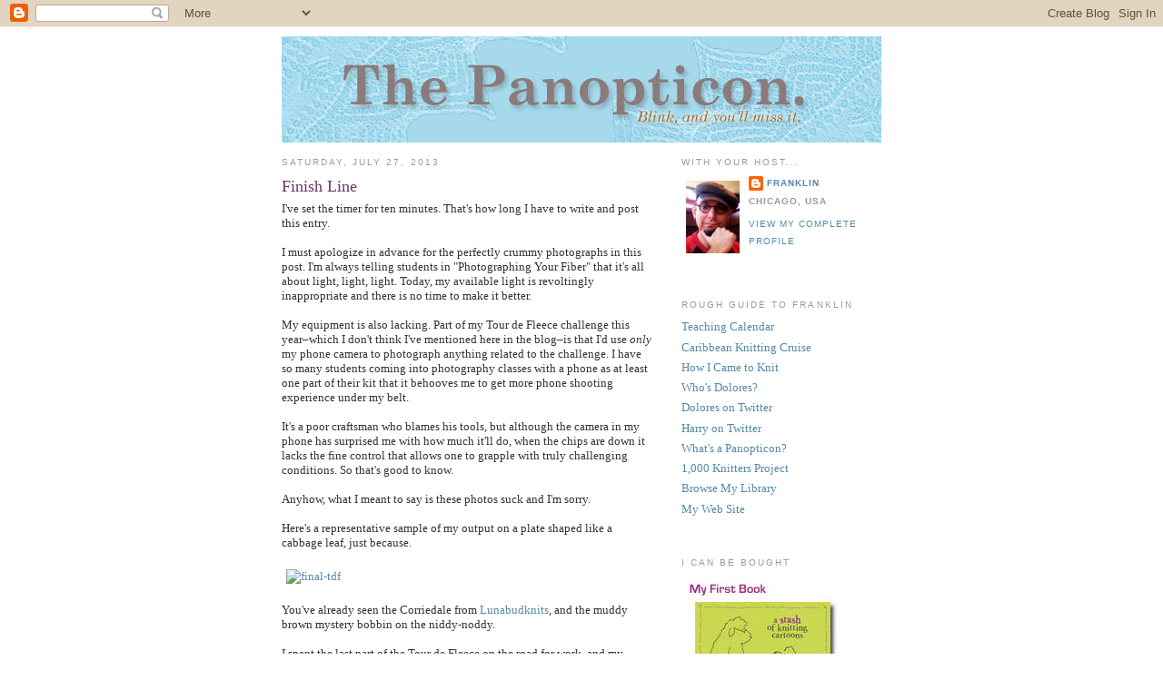

--- FILE ---
content_type: text/html; charset=UTF-8
request_url: https://the-panopticon.blogspot.com/2013/07/finish-line.html
body_size: 20636
content:
<!DOCTYPE html>
<html xmlns='http://www.w3.org/1999/xhtml' xmlns:b='http://www.google.com/2005/gml/b' xmlns:data='http://www.google.com/2005/gml/data' xmlns:expr='http://www.google.com/2005/gml/expr'>
<head>
<link href='https://www.blogger.com/static/v1/widgets/2944754296-widget_css_bundle.css' rel='stylesheet' type='text/css'/>
<meta content='text/html; charset=UTF-8' http-equiv='Content-Type'/>
<meta content='blogger' name='generator'/>
<link href='https://the-panopticon.blogspot.com/favicon.ico' rel='icon' type='image/x-icon'/>
<link href='http://the-panopticon.blogspot.com/2013/07/finish-line.html' rel='canonical'/>
<link rel="alternate" type="application/atom+xml" title="The Panopticon - Atom" href="https://the-panopticon.blogspot.com/feeds/posts/default" />
<link rel="alternate" type="application/rss+xml" title="The Panopticon - RSS" href="https://the-panopticon.blogspot.com/feeds/posts/default?alt=rss" />
<link rel="service.post" type="application/atom+xml" title="The Panopticon - Atom" href="https://www.blogger.com/feeds/10901468/posts/default" />

<link rel="alternate" type="application/atom+xml" title="The Panopticon - Atom" href="https://the-panopticon.blogspot.com/feeds/486207062640197571/comments/default" />
<!--Can't find substitution for tag [blog.ieCssRetrofitLinks]-->
<link href='http://farm4.staticflickr.com/3791/9377498149_1bfa11e585_o.jpg' rel='image_src'/>
<meta content='http://the-panopticon.blogspot.com/2013/07/finish-line.html' property='og:url'/>
<meta content='Finish Line' property='og:title'/>
<meta content='I&#39;ve set the timer for ten minutes. That&#39;s how long I have to write and post this entry.   I must apologize in advance for the perfectly cru...' property='og:description'/>
<meta content='https://lh3.googleusercontent.com/blogger_img_proxy/AEn0k_uUA5th_X6Rs-P4Yt7T7ehssQzD5hAWAhDetvdBlkdChh1q0VKLTZ8-0tJAzua8bzSwclabZDzHa6Gg7nNJLIQ5BWHuivgODxZVyh5L0TkHZbUsRkBv_0t_-w0EckQDFok=w1200-h630-p-k-no-nu' property='og:image'/>
<title>The Panopticon: Finish Line</title>
<style id='page-skin-1' type='text/css'><!--
/*
-----------------------------------------------
Blogger Template Style
Name:     Minima
Designer: Douglas Bowman
URL:      www.stopdesign.com
Date:     26 Feb 2004
Updated by: Blogger Team
----------------------------------------------- */
/* Variable definitions
====================
<Variable name="bgcolor" description="Page Background Color"
type="color" default="#fff">
<Variable name="textcolor" description="Text Color"
type="color" default="#333">
<Variable name="linkcolor" description="Link Color"
type="color" default="#58a">
<Variable name="pagetitlecolor" description="Blog Title Color"
type="color" default="#666">
<Variable name="descriptioncolor" description="Blog Description Color"
type="color" default="#999">
<Variable name="titlecolor" description="Post Title Color"
type="color" default="#c60">
<Variable name="bordercolor" description="Border Color"
type="color" default="#ccc">
<Variable name="sidebarcolor" description="Sidebar Title Color"
type="color" default="#999">
<Variable name="sidebartextcolor" description="Sidebar Text Color"
type="color" default="#666">
<Variable name="visitedlinkcolor" description="Visited Link Color"
type="color" default="#999">
<Variable name="bodyfont" description="Text Font"
type="font" default="normal normal 100% Georgia, Serif">
<Variable name="headerfont" description="Sidebar Title Font"
type="font"
default="normal normal 78% 'Trebuchet MS',Trebuchet,Arial,Verdana,Sans-serif">
<Variable name="pagetitlefont" description="Blog Title Font"
type="font"
default="normal normal 200% Georgia, Serif">
<Variable name="descriptionfont" description="Blog Description Font"
type="font"
default="normal normal 78% 'Trebuchet MS', Trebuchet, Arial, Verdana, Sans-serif">
<Variable name="postfooterfont" description="Post Footer Font"
type="font"
default="normal normal 78% 'Trebuchet MS', Trebuchet, Arial, Verdana, Sans-serif">
*/
/* Use this with templates/template-twocol.html */
body {
background:#ffffff;
margin:0;
color:#333333;
font:x-small Georgia Serif;
font-size/* */:/**/small;
font-size: /**/small;
text-align: center;
}
a:link {
color:#5588aa;
text-decoration:none;
}
a:visited {
color:#999999;
text-decoration:none;
}
a:hover {
color:#6a3564;
text-decoration:underline;
}
a img {
border:0px;
}
/* Header
-----------------------------------------------
*/
#header-wrapper {
width:660px;
margin:0 auto 0px;
border:0px solid #ffffff;
}
#header-inner {
background-position: center;
margin-left: auto;
margin-right: auto;
}
#header {
margin: 0px;
border: 0px solid #ffffff;
text-align: center;
color:#666666;
}
#header h1 {
margin:5px 5px 0;
padding:15px 20px .25em;
line-height:1.2em;
text-transform:uppercase;
letter-spacing:.2em;
font: normal normal 200% Georgia, Serif;
}
#header a {
color:#666666;
text-decoration:none;
}
#header a:hover {
color:#666666;
}
#header .description {
margin:0 5px 5px;
padding:0 20px 15px;
max-width:700px;
text-transform:uppercase;
letter-spacing:.2em;
line-height: 1.4em;
font: normal normal 78% 'Trebuchet MS', Trebuchet, Arial, Verdana, Sans-serif;
color: #999999;
}
#header img {
margin-left: auto;
margin-right: auto;
}
/* Outer-Wrapper
----------------------------------------------- */
#outer-wrapper {
width: 660px;
margin:0 auto;
padding:10px;
text-align:left;
font: normal normal 100% Georgia, Serif;
}
#main-wrapper {
width: 410px;
float: left;
word-wrap: break-word; /* fix for long text breaking sidebar float in IE */
overflow: hidden;     /* fix for long non-text content breaking IE sidebar float */
}
#sidebar-wrapper {
width: 220px;
float: right;
word-wrap: break-word; /* fix for long text breaking sidebar float in IE */
overflow: hidden;      /* fix for long non-text content breaking IE sidebar float */
}
/* Headings
----------------------------------------------- */
h2 {
margin:1.5em 0 .75em;
font:normal normal 78% 'Trebuchet MS',Trebuchet,Arial,Verdana,Sans-serif;
line-height: 1.4em;
text-transform:uppercase;
letter-spacing:.2em;
color:#999999;
}
/* Posts
-----------------------------------------------
*/
h2.date-header {
margin:1.5em 0 .5em;
}
.post {
margin:.5em 0 1.5em;
border-bottom:1px dotted #ffffff;
padding-bottom:1.5em;
}
.post h3 {
margin:.25em 0 0;
padding:0 0 4px;
font-size:140%;
font-weight:normal;
line-height:1.4em;
color:#6a3564;
}
.post h3 a, .post h3 a:visited, .post h3 strong {
display:block;
text-decoration:none;
color:#6a3564;
font-weight:normal;
}
.post h3 strong, .post h3 a:hover {
color:#333333;
}
.post p {
margin:0 0 .75em;
line-height:1.6em;
}
.post-footer {
margin: .75em 0;
color:#999999;
text-transform:uppercase;
letter-spacing:.1em;
font: normal normal 78% 'Trebuchet MS', Trebuchet, Arial, Verdana, Sans-serif;
line-height: 1.4em;
}
.comment-link {
margin-left:.6em;
}
.post img {
padding:4px;
border:1px solid #ffffff;
}
.post blockquote {
margin:1em 20px;
}
.post blockquote p {
margin:.75em 0;
}
/* Comments
----------------------------------------------- */
#comments h4 {
margin:1em 0;
font-weight: bold;
line-height: 1.4em;
text-transform:uppercase;
letter-spacing:.2em;
color: #999999;
}
#comments-block {
margin:1em 0 1.5em;
line-height:1.6em;
}
#comments-block .comment-author {
margin:.5em 0;
}
#comments-block .comment-body {
margin:.25em 0 0;
}
#comments-block .comment-footer {
margin:-.25em 0 2em;
line-height: 1.4em;
text-transform:uppercase;
letter-spacing:.1em;
}
#comments-block .comment-body p {
margin:0 0 .75em;
}
.deleted-comment {
font-style:italic;
color:gray;
}
#blog-pager-newer-link {
float: left;
}
#blog-pager-older-link {
float: right;
}
#blog-pager {
text-align: center;
}
.feed-links {
clear: both;
line-height: 2.5em;
}
/* Sidebar Content
----------------------------------------------- */
.sidebar {
color: #666666;
line-height: 1.5em;
}
.sidebar ul {
list-style:none;
margin:0 0 0;
padding:0 0 0;
}
.sidebar li {
margin:0;
padding:0 0 .25em 15px;
text-indent:-15px;
line-height:1.5em;
}
.sidebar .widget, .main .widget {
border-bottom:1px dotted #ffffff;
margin:0 0 1.5em;
padding:0 0 1.5em;
}
.main .Blog {
border-bottom-width: 0;
}
/* Profile
----------------------------------------------- */
.profile-img {
float: left;
margin: 0 5px 5px 0;
padding: 4px;
border: 1px solid #ffffff;
}
.profile-data {
margin:0;
text-transform:uppercase;
letter-spacing:.1em;
font: normal normal 78% 'Trebuchet MS', Trebuchet, Arial, Verdana, Sans-serif;
color: #999999;
font-weight: bold;
line-height: 1.6em;
}
.profile-datablock {
margin:.5em 0 .5em;
}
.profile-textblock {
margin: 0.5em 0;
line-height: 1.6em;
}
.profile-link {
font: normal normal 78% 'Trebuchet MS', Trebuchet, Arial, Verdana, Sans-serif;
text-transform: uppercase;
letter-spacing: .1em;
}
/* Footer
----------------------------------------------- */
#footer {
width:660px;
clear:both;
margin:0 auto;
padding-top:15px;
line-height: 1.6em;
letter-spacing:.1em;
text-align: center;
}
/** Page structure tweaks for layout editor wireframe */
body#layout #header {
margin-left: 0px;
margin-right: 0px;
}

--></style>
<link href='https://www.blogger.com/dyn-css/authorization.css?targetBlogID=10901468&amp;zx=2f495c7c-4192-4305-92fb-ab40b3736f8c' media='none' onload='if(media!=&#39;all&#39;)media=&#39;all&#39;' rel='stylesheet'/><noscript><link href='https://www.blogger.com/dyn-css/authorization.css?targetBlogID=10901468&amp;zx=2f495c7c-4192-4305-92fb-ab40b3736f8c' rel='stylesheet'/></noscript>
<meta name='google-adsense-platform-account' content='ca-host-pub-1556223355139109'/>
<meta name='google-adsense-platform-domain' content='blogspot.com'/>

</head>
<body>
<div class='navbar section' id='navbar'><div class='widget Navbar' data-version='1' id='Navbar1'><script type="text/javascript">
    function setAttributeOnload(object, attribute, val) {
      if(window.addEventListener) {
        window.addEventListener('load',
          function(){ object[attribute] = val; }, false);
      } else {
        window.attachEvent('onload', function(){ object[attribute] = val; });
      }
    }
  </script>
<div id="navbar-iframe-container"></div>
<script type="text/javascript" src="https://apis.google.com/js/platform.js"></script>
<script type="text/javascript">
      gapi.load("gapi.iframes:gapi.iframes.style.bubble", function() {
        if (gapi.iframes && gapi.iframes.getContext) {
          gapi.iframes.getContext().openChild({
              url: 'https://www.blogger.com/navbar/10901468?po\x3d486207062640197571\x26origin\x3dhttps://the-panopticon.blogspot.com',
              where: document.getElementById("navbar-iframe-container"),
              id: "navbar-iframe"
          });
        }
      });
    </script><script type="text/javascript">
(function() {
var script = document.createElement('script');
script.type = 'text/javascript';
script.src = '//pagead2.googlesyndication.com/pagead/js/google_top_exp.js';
var head = document.getElementsByTagName('head')[0];
if (head) {
head.appendChild(script);
}})();
</script>
</div></div>
<div id='outer-wrapper'><div id='wrap2'>
<!-- skip links for text browsers -->
<span id='skiplinks' style='display:none;'>
<a href='#main'>skip to main </a> |
      <a href='#sidebar'>skip to sidebar</a>
</span>
<div id='header-wrapper'>
<div class='header section' id='header'><div class='widget Header' data-version='1' id='Header1'>
<div id='header-inner'>
<a href='https://the-panopticon.blogspot.com/' style='display: block'>
<img alt='The Panopticon' height='117px; ' id='Header1_headerimg' src='https://blogger.googleusercontent.com/img/b/R29vZ2xl/AVvXsEhsmfIoCkL8JN-DuOAqD8RBFZUze-K50SE51S0xE6wacaIYNqwapDhsfgEPjXTBLBJgCGp8jHgDqKuvVdtMsynTiaNxywZYpiNCwOkJd0ss9S-3EtlczVFJus_IiwOvjMA_6wRiSA/s1600/the-panopticon.jpg' style='display: block' width='660px; '/>
</a>
</div>
</div></div>
</div>
<div id='content-wrapper'>
<div id='crosscol-wrapper' style='text-align:center'>
<div class='crosscol no-items section' id='crosscol'></div>
</div>
<div id='main-wrapper'>
<div class='main section' id='main'><div class='widget Blog' data-version='1' id='Blog1'>
<div class='blog-posts hfeed'>

          <div class="date-outer">
        
<h2 class='date-header'><span>Saturday, July 27, 2013</span></h2>

          <div class="date-posts">
        
<div class='post-outer'>
<div class='post hentry uncustomized-post-template' itemprop='blogPost' itemscope='itemscope' itemtype='http://schema.org/BlogPosting'>
<meta content='http://farm4.staticflickr.com/3791/9377498149_1bfa11e585_o.jpg' itemprop='image_url'/>
<meta content='10901468' itemprop='blogId'/>
<meta content='486207062640197571' itemprop='postId'/>
<a name='486207062640197571'></a>
<h3 class='post-title entry-title' itemprop='name'>
Finish Line
</h3>
<div class='post-header'>
<div class='post-header-line-1'></div>
</div>
<div class='post-body entry-content' id='post-body-486207062640197571' itemprop='description articleBody'>
I've set the timer for ten minutes. That's how long I have to write and post this entry.<br />
<br />
I must apologize in advance for the perfectly crummy photographs in this post. I'm always telling students in "Photographing Your Fiber" that it's all about light, light, light. Today, my available light is revoltingly inappropriate and there is no time to make it better.<br />
<br />
My equipment is also lacking. Part of my Tour de Fleece challenge this year&#8211;which I don't think I've mentioned here in the blog&#8211;is that I'd use<i> only</i> my phone camera to photograph anything related to the challenge. I have so many students coming into photography classes with a phone as at least one part of their kit that it behooves me to get more phone shooting experience under my belt.<br />
<br />
It's a poor craftsman who blames his tools, but although the camera in my phone has surprised me with how much it'll do, when the chips are down it lacks the fine control that allows one to grapple with truly challenging conditions. So that's good to know.<br />
<br />
Anyhow, what I meant to say is these photos suck and I'm sorry.<br />
<br />
Here's a representative sample of my output on a plate shaped like a cabbage leaf, just because.<br />
<br />
<a href="http://www.flickr.com/photos/85452151@N00/9377498149/" title="final-tdf by panopticon, on Flickr"><img alt="final-tdf" height="495" src="https://lh3.googleusercontent.com/blogger_img_proxy/AEn0k_uUA5th_X6Rs-P4Yt7T7ehssQzD5hAWAhDetvdBlkdChh1q0VKLTZ8-0tJAzua8bzSwclabZDzHa6Gg7nNJLIQ5BWHuivgODxZVyh5L0TkHZbUsRkBv_0t_-w0EckQDFok=s0-d" width="396"></a><br />
<br />
You've already seen the Corriedale from <a href="http://www.lunabudknits.com/" target="_blank">Lunabudknits</a>, and the muddy brown mystery bobbin on the niddy-noddy.<br />
<br />
I spent the last part of the Tour de Fleece on the road for work, and my wheel doesn't travel. But my host&#8211;my good friend <a href="http://malarkycrafts.com/" target="_blank">John Mullarkey</a>, who asked me to help him make final preparations for a video shoot&#8211;is a spinner. A far better spinner than I, in fact.<br />
<br />
He surprised me with the generous loan of two spinning wheels I'd never tried before&#8211;a <a href="http://www.schachtspindle.com/our_products/sidekick.php" target="_blank">Schacht Sidekick</a> (fully portable) and a <a href="http://www.paradisefibers.com/lendrum-spinning-wheel-folding-wheel-by-lendrum-double-or-single-treadle.html" target="_blank">Lendrum Upright</a> (somewhat less so).<br />
<br />
I'm not enough of an experienced spinner, honestly, to give you a worthwhile review of either. All I will say is I admired the way the Sidekick came to pieces for travel; and the way the Lendrum, though not strictly made for travel, folded for storage <i>and</i> was quickly set up when wanted.<br />
<br />
Both wheels were enjoyable to spin on, easy to adjust, and allowed me to turn out pretty decent long draw singles after only a brief acquaintance.<br />
<br />
When John and I weren't at work, I played with both wheels using his other surprise&#8211;perfectly gorgeous Polwarth roving dyed in brilliant blue by the always brilliant <a href="http://www.briarrosefibers.net/" target="_blank">Briar Rose</a>.<br />
<br />
Before I left, he wound my output on both wheels onto a single bobbin. We wound that bobbin onto a ball, and from the two ends of that ball I used the Lendrum to make a two-ply. I'd never done that before&#8211;John threw in the lesson as <i>lagniappe</i>.<br />
<br />
<a href="http://www.flickr.com/photos/85452151@N00/9377497939/" title="polwarth-yarn by panopticon, on Flickr"><img alt="polwarth-yarn" height="317" src="https://lh3.googleusercontent.com/blogger_img_proxy/AEn0k_tOxL5DfEHv8OdmI-8gAe6DNyfFv3vUIGP3IZnrk5qa4f5aGuk-b8Jn2i0Dc9F4EJe4kwcVs-6zrdPGoNP7Hm4DJGHnnT9OqUI8QhFM6kBaDdvszBlDo31QD1A-O6PuBAQF=s0-d" width="396"></a><br />
<br />
We discovered during plying that I'd inadavertently spun almost exactly the same amount&#8211;to within an inch&#8211;on both wheels during the weekend.<br />
<br />
&nbsp;The wet finishing of the mystery yarn was a hoot. Upon contact with the hot water it fluffed instantly into the most alarming frizz and I figured I'd lost it. But no&#8211;in the cold water it relaxed back into something like a skein. When I thwacked it&#8211;mostly because I've heard you're not supposed to thwack worsted-spun skeins, and I wanted to see what would happen&#8211;it changed very little. As it dried, it settled into a finished state that looks remarkably like dreadlocks.<br />
<br />
<a href="http://www.flickr.com/photos/85452151@N00/9380283664/" title="dreadlocks-yarn by panopticon, on Flickr"><img alt="dreadlocks-yarn" height="495" src="https://lh3.googleusercontent.com/blogger_img_proxy/AEn0k_v-9c9Q-PFBtNiB9odm5dBRM7bT4dl2EJVVT__KBnfE-_JIdovW05LuORNkRy1R_KJbO93WMNbnMdZhatwO-En7_1qR_NTEP0kdA172cG8uhkePtAfEphkL6Vx-EaMk05QZ=s0-d" width="396"></a><br />
<br />
So, yeah.<br />
<br />
I have no idea what the hell I will do with it, and of course I still have no idea what the hell it is. Wool, sure&#8211;but what wool? From where? I still don't recall spinning it. Weird.<br />
<br />
And then we have the green merino (it's a bird, it's a plane, etcetera). That's the thing on top in the first photo, with the plate shaped like cabbage. <br />
<br />
The green merino (for truth! justice! and the American way!) is resolutely refusing to be photographed from any angle or under any light that does not make it look like first-quality shit. And yet, even if I say it myself, it's not. It looks quite presentable, thank you very much, and I have three bobbins of it.&nbsp; They are marked to become my first three-ply yarn. <br />
<br />
I'll photograph it again this week, when it's plying time. Since it won't be Tour de Fleece photography, strictly speaking, I'll aim to get some beauty shots of it with a better camera under appropriate lighting.<br />
<br />
ButnowIhavetogo.<br />
<br />
<i>DING!</i>
<div style='clear: both;'></div>
</div>
<div class='post-footer'>
<div class='post-footer-line post-footer-line-1'>
<span class='post-author vcard'>
Posted by
<span class='fn' itemprop='author' itemscope='itemscope' itemtype='http://schema.org/Person'>
<meta content='https://www.blogger.com/profile/03670441931649806878' itemprop='url'/>
<a class='g-profile' href='https://www.blogger.com/profile/03670441931649806878' rel='author' title='author profile'>
<span itemprop='name'>Franklin</span>
</a>
</span>
</span>
<span class='post-timestamp'>
at
<meta content='http://the-panopticon.blogspot.com/2013/07/finish-line.html' itemprop='url'/>
<a class='timestamp-link' href='https://the-panopticon.blogspot.com/2013/07/finish-line.html' rel='bookmark' title='permanent link'><abbr class='published' itemprop='datePublished' title='2013-07-27T16:28:00-04:00'>Saturday, July 27, 2013</abbr></a>
</span>
<span class='post-comment-link'>
</span>
<span class='post-icons'>
<span class='item-action'>
<a href='https://www.blogger.com/email-post/10901468/486207062640197571' title='Email Post'>
<img alt='' class='icon-action' height='13' src='https://resources.blogblog.com/img/icon18_email.gif' width='18'/>
</a>
</span>
<span class='item-control blog-admin pid-1571712480'>
<a href='https://www.blogger.com/post-edit.g?blogID=10901468&postID=486207062640197571&from=pencil' title='Edit Post'>
<img alt='' class='icon-action' height='18' src='https://resources.blogblog.com/img/icon18_edit_allbkg.gif' width='18'/>
</a>
</span>
</span>
<div class='post-share-buttons goog-inline-block'>
</div>
</div>
<div class='post-footer-line post-footer-line-2'>
<span class='post-labels'>
</span>
</div>
<div class='post-footer-line post-footer-line-3'>
<span class='post-location'>
</span>
</div>
</div>
</div>
<div class='comments' id='comments'>
<a name='comments'></a>
<h4>37 comments:</h4>
<div id='Blog1_comments-block-wrapper'>
<dl class='' id='comments-block'>
<dt class='comment-author anon-comment-icon' id='c6936061076679161575'>
<a name='c6936061076679161575'></a>
<a href='http://independentstitch.typepad.com' rel='nofollow'>Deborah Robson</a>
said...
</dt>
<dd class='comment-body' id='Blog1_cmt-6936061076679161575'>
<p>
Great work for 10 minutes and an unadjustable camera. I just spent 8 hours on a series of blog posts and I&#39;m not sure I accomplished any more than you did--! Hunh. Shoulda set a timer.
</p>
</dd>
<dd class='comment-footer'>
<span class='comment-timestamp'>
<a href='https://the-panopticon.blogspot.com/2013/07/finish-line.html?showComment=1374957518507#c6936061076679161575' title='comment permalink'>
4:38 PM
</a>
<span class='item-control blog-admin pid-1882880743'>
<a class='comment-delete' href='https://www.blogger.com/comment/delete/10901468/6936061076679161575' title='Delete Comment'>
<img src='https://resources.blogblog.com/img/icon_delete13.gif'/>
</a>
</span>
</span>
</dd>
<dt class='comment-author blog-author blogger-comment-icon' id='c1904550976215313421'>
<a name='c1904550976215313421'></a>
<a href='https://www.blogger.com/profile/03670441931649806878' rel='nofollow'>Franklin</a>
said...
</dt>
<dd class='comment-body' id='Blog1_cmt-1904550976215313421'>
<p>
DEB ROBSON said my crap photos were not too bad. I have to go sit down now and try to catch my breath.
</p>
</dd>
<dd class='comment-footer'>
<span class='comment-timestamp'>
<a href='https://the-panopticon.blogspot.com/2013/07/finish-line.html?showComment=1374957766437#c1904550976215313421' title='comment permalink'>
4:42 PM
</a>
<span class='item-control blog-admin pid-1571712480'>
<a class='comment-delete' href='https://www.blogger.com/comment/delete/10901468/1904550976215313421' title='Delete Comment'>
<img src='https://resources.blogblog.com/img/icon_delete13.gif'/>
</a>
</span>
</span>
</dd>
<dt class='comment-author blogger-comment-icon' id='c8983794988548742240'>
<a name='c8983794988548742240'></a>
<a href='https://www.blogger.com/profile/00343752591946261196' rel='nofollow'>mary</a>
said...
</dt>
<dd class='comment-body' id='Blog1_cmt-8983794988548742240'>
<p>
You said that you&#39;ll photograph your yarn again this week, &quot;when it&#39;s plying time&quot;.<br />I dunno, but suddenly my mind jumped back to my childhood to memories of my uncle listening to country-western music on his radio, and Buck Owens mooing:<br />&quot;Oh it&#39;s plying[crying] time again, you&#39;re gonna leave me,<br />I can see that faraway look in your eyes,<br />I can tell by the way you hold me darling,<br />That it won&#39;t be long before it&#39;s plying time.&quot;<br /><br />*giggle*
</p>
</dd>
<dd class='comment-footer'>
<span class='comment-timestamp'>
<a href='https://the-panopticon.blogspot.com/2013/07/finish-line.html?showComment=1374962354674#c8983794988548742240' title='comment permalink'>
5:59 PM
</a>
<span class='item-control blog-admin pid-1918897187'>
<a class='comment-delete' href='https://www.blogger.com/comment/delete/10901468/8983794988548742240' title='Delete Comment'>
<img src='https://resources.blogblog.com/img/icon_delete13.gif'/>
</a>
</span>
</span>
</dd>
<dt class='comment-author anon-comment-icon' id='c6010882334163923576'>
<a name='c6010882334163923576'></a>
Emily
said...
</dt>
<dd class='comment-body' id='Blog1_cmt-6010882334163923576'>
<p>
You type very fast, Franklin. I am impressed.
</p>
</dd>
<dd class='comment-footer'>
<span class='comment-timestamp'>
<a href='https://the-panopticon.blogspot.com/2013/07/finish-line.html?showComment=1374963782237#c6010882334163923576' title='comment permalink'>
6:23 PM
</a>
<span class='item-control blog-admin pid-1882880743'>
<a class='comment-delete' href='https://www.blogger.com/comment/delete/10901468/6010882334163923576' title='Delete Comment'>
<img src='https://resources.blogblog.com/img/icon_delete13.gif'/>
</a>
</span>
</span>
</dd>
<dt class='comment-author blogger-comment-icon' id='c3050009211227699305'>
<a name='c3050009211227699305'></a>
<a href='https://www.blogger.com/profile/10211334943923310861' rel='nofollow'>Seanna Lea</a>
said...
</dt>
<dd class='comment-body' id='Blog1_cmt-3050009211227699305'>
<p>
They all look good to me, but I don&#39;t really know jack and as far as what I know (see previous statement) it seems like the final proof is how it knits up. So, someday you&#39;ll have to knit these bad boys up and let us know how they are.
</p>
</dd>
<dd class='comment-footer'>
<span class='comment-timestamp'>
<a href='https://the-panopticon.blogspot.com/2013/07/finish-line.html?showComment=1374968184108#c3050009211227699305' title='comment permalink'>
7:36 PM
</a>
<span class='item-control blog-admin pid-1174098507'>
<a class='comment-delete' href='https://www.blogger.com/comment/delete/10901468/3050009211227699305' title='Delete Comment'>
<img src='https://resources.blogblog.com/img/icon_delete13.gif'/>
</a>
</span>
</span>
</dd>
<dt class='comment-author blogger-comment-icon' id='c630870241948966729'>
<a name='c630870241948966729'></a>
<a href='https://www.blogger.com/profile/02005412915664112712' rel='nofollow'>Pam Sykes (aka Pretty Knitty)</a>
said...
</dt>
<dd class='comment-body' id='Blog1_cmt-630870241948966729'>
<p>
Love your yarns, even the mystery yarn...I wonder what it might want to be. Still can&#39;t wait to see the finished green, and your photos (as deborah said) are not that bad! Phone photos can be limiting, but they&#39;re still better than polaroids and disposable wedding cameras!!!
</p>
</dd>
<dd class='comment-footer'>
<span class='comment-timestamp'>
<a href='https://the-panopticon.blogspot.com/2013/07/finish-line.html?showComment=1374976782718#c630870241948966729' title='comment permalink'>
9:59 PM
</a>
<span class='item-control blog-admin pid-868219574'>
<a class='comment-delete' href='https://www.blogger.com/comment/delete/10901468/630870241948966729' title='Delete Comment'>
<img src='https://resources.blogblog.com/img/icon_delete13.gif'/>
</a>
</span>
</span>
</dd>
<dt class='comment-author blogger-comment-icon' id='c390991313231541197'>
<a name='c390991313231541197'></a>
<a href='https://www.blogger.com/profile/02226617138865451849' rel='nofollow'>Liz</a>
said...
</dt>
<dd class='comment-body' id='Blog1_cmt-390991313231541197'>
<p>
Chapeau! This Tour de Fleece stuff has been such fun...
</p>
</dd>
<dd class='comment-footer'>
<span class='comment-timestamp'>
<a href='https://the-panopticon.blogspot.com/2013/07/finish-line.html?showComment=1374981954088#c390991313231541197' title='comment permalink'>
11:25 PM
</a>
<span class='item-control blog-admin pid-863092084'>
<a class='comment-delete' href='https://www.blogger.com/comment/delete/10901468/390991313231541197' title='Delete Comment'>
<img src='https://resources.blogblog.com/img/icon_delete13.gif'/>
</a>
</span>
</span>
</dd>
<dt class='comment-author blogger-comment-icon' id='c204458013945634565'>
<a name='c204458013945634565'></a>
<a href='https://www.blogger.com/profile/14916948065233137971' rel='nofollow'>roxie</a>
said...
</dt>
<dd class='comment-body' id='Blog1_cmt-204458013945634565'>
<p>
Ohh, that blue Poleworth is to die for.  <br /><br />The mystery yarn could be a prize in a contest.  Heck, some of your fans would probably mud-wrestle for it.  Or send it to me, I&#39;ll knit up something and send it back for more photography practice.  Bet it would make a neat hand-puppet.<br /><br />I am astounded that you did the whole post in 10 minutes.  You totally rock!
</p>
</dd>
<dd class='comment-footer'>
<span class='comment-timestamp'>
<a href='https://the-panopticon.blogspot.com/2013/07/finish-line.html?showComment=1375017715501#c204458013945634565' title='comment permalink'>
9:21 AM
</a>
<span class='item-control blog-admin pid-1878337257'>
<a class='comment-delete' href='https://www.blogger.com/comment/delete/10901468/204458013945634565' title='Delete Comment'>
<img src='https://resources.blogblog.com/img/icon_delete13.gif'/>
</a>
</span>
</span>
</dd>
<dt class='comment-author anon-comment-icon' id='c4550511641601178928'>
<a name='c4550511641601178928'></a>
<a href='http://www.frugaldinks.com' rel='nofollow'>nora</a>
said...
</dt>
<dd class='comment-body' id='Blog1_cmt-4550511641601178928'>
<p>
Oooh, I like the idea of giving myself 10 minutes to write a blog post. Would help with spontaneity and make me more prolific.<br />I&#39;ve been fascinated by your spinning, but I think in the interest of not acquiring more knitting toys, I&#39;m going to stick to knitting and not spinning.
</p>
</dd>
<dd class='comment-footer'>
<span class='comment-timestamp'>
<a href='https://the-panopticon.blogspot.com/2013/07/finish-line.html?showComment=1375040706876#c4550511641601178928' title='comment permalink'>
3:45 PM
</a>
<span class='item-control blog-admin pid-1882880743'>
<a class='comment-delete' href='https://www.blogger.com/comment/delete/10901468/4550511641601178928' title='Delete Comment'>
<img src='https://resources.blogblog.com/img/icon_delete13.gif'/>
</a>
</span>
</span>
</dd>
<dt class='comment-author anon-comment-icon' id='c2428812547140678156'>
<a name='c2428812547140678156'></a>
Anonymous
said...
</dt>
<dd class='comment-body' id='Blog1_cmt-2428812547140678156'>
<p>
Me thinks, that yarn (dread locks) looks almost like denim and would make a hansom scarf or even a slouch hat for you for the nasty Chicago winters.
</p>
</dd>
<dd class='comment-footer'>
<span class='comment-timestamp'>
<a href='https://the-panopticon.blogspot.com/2013/07/finish-line.html?showComment=1375056749504#c2428812547140678156' title='comment permalink'>
8:12 PM
</a>
<span class='item-control blog-admin pid-1882880743'>
<a class='comment-delete' href='https://www.blogger.com/comment/delete/10901468/2428812547140678156' title='Delete Comment'>
<img src='https://resources.blogblog.com/img/icon_delete13.gif'/>
</a>
</span>
</span>
</dd>
<dt class='comment-author blogger-comment-icon' id='c1714108165097302811'>
<a name='c1714108165097302811'></a>
<a href='https://www.blogger.com/profile/11495225547594317165' rel='nofollow'>Elaine</a>
said...
</dt>
<dd class='comment-body' id='Blog1_cmt-1714108165097302811'>
<p>
The photos of the yarn look really good.  Stop beating yourself up over such mundane things and be happy that you can spin well!!
</p>
</dd>
<dd class='comment-footer'>
<span class='comment-timestamp'>
<a href='https://the-panopticon.blogspot.com/2013/07/finish-line.html?showComment=1375060980351#c1714108165097302811' title='comment permalink'>
9:23 PM
</a>
<span class='item-control blog-admin pid-2022063445'>
<a class='comment-delete' href='https://www.blogger.com/comment/delete/10901468/1714108165097302811' title='Delete Comment'>
<img src='https://resources.blogblog.com/img/icon_delete13.gif'/>
</a>
</span>
</span>
</dd>
<dt class='comment-author anon-comment-icon' id='c5464107251941225789'>
<a name='c5464107251941225789'></a>
Anonymous
said...
</dt>
<dd class='comment-body' id='Blog1_cmt-5464107251941225789'>
<p>
You have no recollection of spinning it?  Have you asked Dolores and Harry?
</p>
</dd>
<dd class='comment-footer'>
<span class='comment-timestamp'>
<a href='https://the-panopticon.blogspot.com/2013/07/finish-line.html?showComment=1375085039175#c5464107251941225789' title='comment permalink'>
4:03 AM
</a>
<span class='item-control blog-admin pid-1882880743'>
<a class='comment-delete' href='https://www.blogger.com/comment/delete/10901468/5464107251941225789' title='Delete Comment'>
<img src='https://resources.blogblog.com/img/icon_delete13.gif'/>
</a>
</span>
</span>
</dd>
<dt class='comment-author blogger-comment-icon' id='c2238701895125791923'>
<a name='c2238701895125791923'></a>
<a href='https://www.blogger.com/profile/05378991227372443475' rel='nofollow'>Patti</a>
said...
</dt>
<dd class='comment-body' id='Blog1_cmt-2238701895125791923'>
<p>
plying from both ends of a ball has always meant disaster for me.  
</p>
</dd>
<dd class='comment-footer'>
<span class='comment-timestamp'>
<a href='https://the-panopticon.blogspot.com/2013/07/finish-line.html?showComment=1375117780378#c2238701895125791923' title='comment permalink'>
1:09 PM
</a>
<span class='item-control blog-admin pid-1888618203'>
<a class='comment-delete' href='https://www.blogger.com/comment/delete/10901468/2238701895125791923' title='Delete Comment'>
<img src='https://resources.blogblog.com/img/icon_delete13.gif'/>
</a>
</span>
</span>
</dd>
<dt class='comment-author blogger-comment-icon' id='c7655082971171542534'>
<a name='c7655082971171542534'></a>
<a href='https://www.blogger.com/profile/05378991227372443475' rel='nofollow'>Patti</a>
said...
</dt>
<dd class='comment-body' id='Blog1_cmt-7655082971171542534'>
<p>
oh, and in my humble opinion, Polworth is far superior to Merino -- it&#39;s easier to spin, its just as soft, and not nearly as fussy as Merino.
</p>
</dd>
<dd class='comment-footer'>
<span class='comment-timestamp'>
<a href='https://the-panopticon.blogspot.com/2013/07/finish-line.html?showComment=1375117878753#c7655082971171542534' title='comment permalink'>
1:11 PM
</a>
<span class='item-control blog-admin pid-1888618203'>
<a class='comment-delete' href='https://www.blogger.com/comment/delete/10901468/7655082971171542534' title='Delete Comment'>
<img src='https://resources.blogblog.com/img/icon_delete13.gif'/>
</a>
</span>
</span>
</dd>
<dt class='comment-author anon-comment-icon' id='c7812161218121281152'>
<a name='c7812161218121281152'></a>
<a href='http://the-wynk.net' rel='nofollow'>melissa</a>
said...
</dt>
<dd class='comment-body' id='Blog1_cmt-7812161218121281152'>
<p>
I know what you mean about the cameraphone thing.  I am coming off of 7 months of phone-only pictures (gasping with relief at my new DSLR) and it&#39;s a challenge.  Sometimes the light is so crappy it&#39;s all just a bit of fuzz, and sometimes it seems like it&#39;s determined to overexpose.<br /><br />Have you tried early-to-mid-morning light? Here in Houston it&#39;d be around 10-10:30 or so, that I always get really nice pictures from an east-facing window (it&#39;s when I take my very best Saturday brunch pictures), even with a phone.  It&#39;s early enough that the light is still a bit soft, but late enough that it&#39;s not just hazy and dark.<br /><br />Just an idea!
</p>
</dd>
<dd class='comment-footer'>
<span class='comment-timestamp'>
<a href='https://the-panopticon.blogspot.com/2013/07/finish-line.html?showComment=1375159714767#c7812161218121281152' title='comment permalink'>
12:48 AM
</a>
<span class='item-control blog-admin pid-1882880743'>
<a class='comment-delete' href='https://www.blogger.com/comment/delete/10901468/7812161218121281152' title='Delete Comment'>
<img src='https://resources.blogblog.com/img/icon_delete13.gif'/>
</a>
</span>
</span>
</dd>
<dt class='comment-author anon-comment-icon' id='c8949575236447367935'>
<a name='c8949575236447367935'></a>
Anonymous
said...
</dt>
<dd class='comment-body' id='Blog1_cmt-8949575236447367935'>
<p>
I love this blog and will tell you so in Chicago next week. 
</p>
</dd>
<dd class='comment-footer'>
<span class='comment-timestamp'>
<a href='https://the-panopticon.blogspot.com/2013/07/finish-line.html?showComment=1375287103811#c8949575236447367935' title='comment permalink'>
12:11 PM
</a>
<span class='item-control blog-admin pid-1882880743'>
<a class='comment-delete' href='https://www.blogger.com/comment/delete/10901468/8949575236447367935' title='Delete Comment'>
<img src='https://resources.blogblog.com/img/icon_delete13.gif'/>
</a>
</span>
</span>
</dd>
<dt class='comment-author anon-comment-icon' id='c9120072257938352482'>
<a name='c9120072257938352482'></a>
<a href="//goo.gl/OEEcz" rel="nofollow">Jelly Gamat</a>
said...
</dt>
<dd class='comment-body' id='Blog1_cmt-9120072257938352482'>
<p>
Thanks for share :)
</p>
</dd>
<dd class='comment-footer'>
<span class='comment-timestamp'>
<a href='https://the-panopticon.blogspot.com/2013/07/finish-line.html?showComment=1377147816274#c9120072257938352482' title='comment permalink'>
1:03 AM
</a>
<span class='item-control blog-admin pid-1882880743'>
<a class='comment-delete' href='https://www.blogger.com/comment/delete/10901468/9120072257938352482' title='Delete Comment'>
<img src='https://resources.blogblog.com/img/icon_delete13.gif'/>
</a>
</span>
</span>
</dd>
<dt class='comment-author anon-comment-icon' id='c6158354233733838595'>
<a name='c6158354233733838595'></a>
Teri Hardin
said...
</dt>
<dd class='comment-body' id='Blog1_cmt-6158354233733838595'>
<p>
Franklin, you mentioned your knitting photography class.  I&#39;ve been watching for it at Stitches-Midwest for the last several years &amp; haven&#39;t seen it.  Do you teach it at another local in the greater Chicago area?  I would really love to take it sometime.  Your &#39;bad&#39; pics are still miles ahead of my &#39;good&#39; ones!<br />
</p>
</dd>
<dd class='comment-footer'>
<span class='comment-timestamp'>
<a href='https://the-panopticon.blogspot.com/2013/07/finish-line.html?showComment=1378914530918#c6158354233733838595' title='comment permalink'>
11:48 AM
</a>
<span class='item-control blog-admin pid-1882880743'>
<a class='comment-delete' href='https://www.blogger.com/comment/delete/10901468/6158354233733838595' title='Delete Comment'>
<img src='https://resources.blogblog.com/img/icon_delete13.gif'/>
</a>
</span>
</span>
</dd>
<dt class='comment-author anon-comment-icon' id='c2906250295844556471'>
<a name='c2906250295844556471'></a>
<a href="//goo.gl/MXyHT" rel="nofollow">jelly gamat</a>
said...
</dt>
<dd class='comment-body' id='Blog1_cmt-2906250295844556471'>
<p>
great post
</p>
</dd>
<dd class='comment-footer'>
<span class='comment-timestamp'>
<a href='https://the-panopticon.blogspot.com/2013/07/finish-line.html?showComment=1390191325274#c2906250295844556471' title='comment permalink'>
11:15 PM
</a>
<span class='item-control blog-admin pid-1882880743'>
<a class='comment-delete' href='https://www.blogger.com/comment/delete/10901468/2906250295844556471' title='Delete Comment'>
<img src='https://resources.blogblog.com/img/icon_delete13.gif'/>
</a>
</span>
</span>
</dd>
<dt class='comment-author anon-comment-icon' id='c5696886777861011317'>
<a name='c5696886777861011317'></a>
<a href='http://obattradisionalradangsendi.blogspot.com/' rel='nofollow'>obat tradisional radang sendi</a>
said...
</dt>
<dd class='comment-body' id='Blog1_cmt-5696886777861011317'>
<p>
still provide useful article for blog visitors<br />
</p>
</dd>
<dd class='comment-footer'>
<span class='comment-timestamp'>
<a href='https://the-panopticon.blogspot.com/2013/07/finish-line.html?showComment=1409806591880#c5696886777861011317' title='comment permalink'>
12:56 AM
</a>
<span class='item-control blog-admin pid-1882880743'>
<a class='comment-delete' href='https://www.blogger.com/comment/delete/10901468/5696886777861011317' title='Delete Comment'>
<img src='https://resources.blogblog.com/img/icon_delete13.gif'/>
</a>
</span>
</span>
</dd>
<dt class='comment-author blogger-comment-icon' id='c4717249664691824961'>
<a name='c4717249664691824961'></a>
<a href='https://www.blogger.com/profile/15532749818671873419' rel='nofollow'>World Goverment</a>
said...
</dt>
<dd class='comment-body' id='Blog1_cmt-4717249664691824961'>
<p>
<a href="http://stumble.it/1E8PSKJ" title="Obat sipilis" rel="nofollow">Obat sipilis</a><br /><a href="http://stumble.it/1cbrvRK" title="Obat kutil kelamin" rel="nofollow">Obat kutil kelamin</a><br /><a href="//goo.gl/Us17Cb" title="Cara mengobati wasir stadium 4 tanpa perlu operasi" rel="nofollow">Cara mengobati wasir stadium 4 tanpa perlu operasi</a><br /><a href="//goo.gl/U57GlB" title="Obat wasir untuk ibu hamil dan menyusui" rel="nofollow">Obat wasir untuk ibu hamil dan menyusui</a><br /><a href="//goo.gl/sDVucW" title="Obat Wasir Bentuk Peluru" rel="nofollow">Obat Wasir Bentuk Peluru</a><br /><a href="//goo.gl/RdpwHG" title="Obat Wasir Boraginol" rel="nofollow">Obat Wasir Boraginol</a><br /><a href="//goo.gl/deI8xE" title="Obat Wasir Bagus" rel="nofollow">Obat Wasir Bagus</a><br /><a href="//goo.gl/uFHznk" title="Obat Wasir Bagi Ibu Menyusui" rel="nofollow">Obat Wasir Bagi Ibu Menyusui</a><br /><a href="//goo.gl/VbKdo2" title="Obat Wasir Bawang Putih" rel="nofollow">Obat Wasir Bawang Putih</a><br /><a href="//goo.gl/YpPRSe" title="Obat Wasir Bandung" rel="nofollow">Obat Wasir Bandung</a><br /><a href="//goo.gl/P3clIo" title="Obat Sipilis herbal untuk pria Yang Bisa Di Beli Di Apotik" rel="nofollow">Obat Sipilis herbal untuk pria Yang Bisa Di Beli Di Apotik</a><br /><a href="//goo.gl/ithBB9" title="Obat Sipilis Di Balikpapan" rel="nofollow">Obat Sipilis Di Balikpapan</a><br /><a href="//goo.gl/75zM12" title="Obat Sipilis Yg Bisa Dibeli Di Apotik" rel="nofollow">Obat Sipilis Yg Bisa Dibeli Di Apotik</a><br /><a href="//goo.gl/ti3BFu" title="Obat Sipilis Paling Bagus" rel="nofollow">Obat Sipilis Paling Bagus</a><br /><a href="//goo.gl/SR2LAR" title="Jual Obat Sipilis Bandung" rel="nofollow">Jual Obat Sipilis Bandung</a><br /><a href="//goo.gl/P1z2r7" title="Obat Sipilis Yang Bisa Di Beli Di Apotek" rel="nofollow">Obat Sipilis Yang Bisa Di Beli Di Apotek</a><br /><a href="//goo.gl/UYuN25" title="Obat Sipilis Di Banjarmasin" rel="nofollow">Obat Sipilis Di Banjarmasin</a><br /><a href="//goo.gl/XvGMAV" title="Obat Sipilis Yg Bagus" rel="nofollow">Obat Sipilis Yg Bagus</a><br /><a href="//goo.gl/I4Bfhp" title="cara mengatasi kencing nanah pada wanita" rel="nofollow">cara mengatasi kencing nanah pada wanita</a><br /><a href="//goo.gl/TKY50O" title="contoh obat tradisional kencing nanah" rel="nofollow">contoh obat tradisional kencing nanah</a><br /><a href="//goo.gl/41KMuC" title="cara mengobati kencing nanah tanpa obat" rel="nofollow">cara mengobati kencing nanah tanpa obat</a><br /><a href="//goo.gl/g28UMC" title="obat cefixime untuk kencing nanah" rel="nofollow">obat cefixime untuk kencing nanah</a><br /><a href="//goo.gl/bmMi5w" title="obat kencing nanah di apotik kimia farma" rel="nofollow">obat kencing nanah di apotik kimia farma</a><br /><a href="//goo.gl/i8hvxn" title="obat kencing nanah dari tumbuhan" rel="nofollow">obat kencing nanah dari tumbuhan</a>
</p>
</dd>
<dd class='comment-footer'>
<span class='comment-timestamp'>
<a href='https://the-panopticon.blogspot.com/2013/07/finish-line.html?showComment=1428553049823#c4717249664691824961' title='comment permalink'>
12:17 AM
</a>
<span class='item-control blog-admin pid-1883716314'>
<a class='comment-delete' href='https://www.blogger.com/comment/delete/10901468/4717249664691824961' title='Delete Comment'>
<img src='https://resources.blogblog.com/img/icon_delete13.gif'/>
</a>
</span>
</span>
</dd>
<dt class='comment-author anon-comment-icon' id='c8007515071190938804'>
<a name='c8007515071190938804'></a>
<a href='http://www.juegosdeterroronline.net/' rel='nofollow'>juegos de terror</a>
said...
</dt>
<dd class='comment-body' id='Blog1_cmt-8007515071190938804'>
<p>
feeling great when reading your post .<br />----<br />play game <a href="http://www.jogos-online-gratis.net/" rel="nofollow">jogos online gratis</a> online and play game <a href="http://www.unblockedgamesonline.net/" rel="nofollow">unblocked games</a> 
</p>
</dd>
<dd class='comment-footer'>
<span class='comment-timestamp'>
<a href='https://the-panopticon.blogspot.com/2013/07/finish-line.html?showComment=1440060742373#c8007515071190938804' title='comment permalink'>
4:52 AM
</a>
<span class='item-control blog-admin pid-1882880743'>
<a class='comment-delete' href='https://www.blogger.com/comment/delete/10901468/8007515071190938804' title='Delete Comment'>
<img src='https://resources.blogblog.com/img/icon_delete13.gif'/>
</a>
</span>
</span>
</dd>
<dt class='comment-author blogger-comment-icon' id='c1625627137985414330'>
<a name='c1625627137985414330'></a>
<a href='https://www.blogger.com/profile/18364374443301535154' rel='nofollow'>Unknown</a>
said...
</dt>
<dd class='comment-body' id='Blog1_cmt-1625627137985414330'>
<p>
We stumbled over here from a different web page and thought I might check things out. <br><a href="http://obatpenyakitmaag.net/2015/09/20/obat-penyakit-ginjal/" rel="nofollow"> Obat Penyakit Ginjal </a><br>recent post :<br><br><a href="http://t.co/8brPiAGTaP" rel="nofollow"> Obat Penyakit Ginjal </a><br><br><br><a href="https://mysp.ac/2suCT" rel="nofollow"> Obat Penyakit Ginjal </a><br><br><br><a href="//goo.gl/2uK9kk" rel="nofollow"> Obat Penyakit Ginjal </a><br><br><br><a href="https://tinyurl.com/ogf5a6t" rel="nofollow"> Obat Penyakit Ginjal </a><br><br><br><a href="http://bit.ly/1ir6tkN" rel="nofollow"> Obat Penyakit Ginjal </a><br><br><br><a href="http://ow.ly/SsgkA" rel="nofollow"> Obat Penyakit Ginjal </a><br><br><br><a href="http://infeksisalurankemih.bloginformasiteraktual.com/obat-penghilang-vitiligo-yang-ampuh/" rel="nofollow"> Obat Penghilang Vitiligo Yang Ampuh </a><a href="http://obatkankerpayudaraherbal.com/obat-vitiligo-yang-ampuh/" rel="nofollow"> Obat Vitiligo Yang Ampuh </a><a href="http://obattradisionalhipertensi.com/obat/obat-tradisional-penurun-leukosit-tinggi/" rel="nofollow"> Obat Penurun Leukosit Tinggi </a>
</p>
</dd>
<dd class='comment-footer'>
<span class='comment-timestamp'>
<a href='https://the-panopticon.blogspot.com/2013/07/finish-line.html?showComment=1442982955336#c1625627137985414330' title='comment permalink'>
12:35 AM
</a>
<span class='item-control blog-admin pid-254356484'>
<a class='comment-delete' href='https://www.blogger.com/comment/delete/10901468/1625627137985414330' title='Delete Comment'>
<img src='https://resources.blogblog.com/img/icon_delete13.gif'/>
</a>
</span>
</span>
</dd>
<dt class='comment-author blogger-comment-icon' id='c185757202641838285'>
<a name='c185757202641838285'></a>
<a href='https://www.blogger.com/profile/18364374443301535154' rel='nofollow'>Unknown</a>
said...
</dt>
<dd class='comment-body' id='Blog1_cmt-185757202641838285'>
<p>
<br><br><a href="http://produkobatjellygamatgoldg.com/" rel="nofollow">http://produkobatjellygamatgoldg.com/</a> Not only good for health but also very useful for the treatment, Ace maxs made from mangosteen peel and soursop leaves, Had a very remarkable properties. Because the content is owned mangosteen peel is needed by the human body.recent post- <br><br><br><a href="http://produkobatjellygamatgoldg.com/" rel="nofollow">Produk Jelly Gamat</a>
</p>
</dd>
<dd class='comment-footer'>
<span class='comment-timestamp'>
<a href='https://the-panopticon.blogspot.com/2013/07/finish-line.html?showComment=1447079458199#c185757202641838285' title='comment permalink'>
9:30 AM
</a>
<span class='item-control blog-admin pid-254356484'>
<a class='comment-delete' href='https://www.blogger.com/comment/delete/10901468/185757202641838285' title='Delete Comment'>
<img src='https://resources.blogblog.com/img/icon_delete13.gif'/>
</a>
</span>
</span>
</dd>
<dt class='comment-author blogger-comment-icon' id='c8799211938171099172'>
<a name='c8799211938171099172'></a>
<a href='https://www.blogger.com/profile/18364374443301535154' rel='nofollow'>Unknown</a>
said...
</dt>
<dd class='comment-body' id='Blog1_cmt-8799211938171099172'>
<p>
<a href="http://rumahherbalgreenworld.web.id/obat-tradisional-penyakit-hidrosefalus/" rel="nofollow">Obat Tradisional Penyakit Hidrosefalus</a> For some reason when I read this article there is a feeling of love and interested
</p>
</dd>
<dd class='comment-footer'>
<span class='comment-timestamp'>
<a href='https://the-panopticon.blogspot.com/2013/07/finish-line.html?showComment=1448344549579#c8799211938171099172' title='comment permalink'>
12:55 AM
</a>
<span class='item-control blog-admin pid-254356484'>
<a class='comment-delete' href='https://www.blogger.com/comment/delete/10901468/8799211938171099172' title='Delete Comment'>
<img src='https://resources.blogblog.com/img/icon_delete13.gif'/>
</a>
</span>
</span>
</dd>
<dt class='comment-author anon-comment-icon' id='c9187283709559670370'>
<a name='c9187283709559670370'></a>
<a href='http://www.qncjellygamat.net/obat-hidrosefalus-tanpa-operasi/' rel='nofollow'>obat hidrosefalus</a>
said...
</dt>
<dd class='comment-body' id='Blog1_cmt-9187283709559670370'>
<p>
This is the most interesting information and fit into our topic. <a href="http://www.qncjellygamat.net/" rel="nofollow">qnc jelly gamat</a> and <a href="http://www.qncjellygamat.net/obat-hidrosefalus-tanpa-operasi/" rel="nofollow">obat hidrosefalus</a> and <a href="http://www.qncjellygamat.net/pengobatan-alternatif-miom-tanpa-operasi/" rel="nofollow">pengobatan alternatif miom tanpa operasi</a> <br /><br />Baca Juga <br /><a href="http://www.qncjellygamat.net/harga-obat-penurun-berat-badan-yang-dijual-di-apotik/" rel="nofollow">obat penurun berat badan</a> <br /><a href="http://www.qncjellygamat.net/cara-mengobati-varikokel-tanpa-operasi/" rel="nofollow">obat varikokel</a> <br /><a href="http://www.qncjellygamat.net/cara-menyembuhkan-polip-hidung-tanpa-operasi/" rel="nofollow">cara menyembuhkan polip hidung tanpa operasi</a> <br />
</p>
</dd>
<dd class='comment-footer'>
<span class='comment-timestamp'>
<a href='https://the-panopticon.blogspot.com/2013/07/finish-line.html?showComment=1506391589846#c9187283709559670370' title='comment permalink'>
10:06 PM
</a>
<span class='item-control blog-admin pid-1882880743'>
<a class='comment-delete' href='https://www.blogger.com/comment/delete/10901468/9187283709559670370' title='Delete Comment'>
<img src='https://resources.blogblog.com/img/icon_delete13.gif'/>
</a>
</span>
</span>
</dd>
<dt class='comment-author anon-comment-icon' id='c7318536014783850916'>
<a name='c7318536014783850916'></a>
<a href='https://www.iedunote.com/' rel='nofollow'>토토사이트</a>
said...
</dt>
<dd class='comment-body' id='Blog1_cmt-7318536014783850916'>
<p>
<br />Pretty! This has been an extremely wonderful post. Thank you for supplying this info. 
</p>
</dd>
<dd class='comment-footer'>
<span class='comment-timestamp'>
<a href='https://the-panopticon.blogspot.com/2013/07/finish-line.html?showComment=1755744268940#c7318536014783850916' title='comment permalink'>
10:44 PM
</a>
<span class='item-control blog-admin pid-1882880743'>
<a class='comment-delete' href='https://www.blogger.com/comment/delete/10901468/7318536014783850916' title='Delete Comment'>
<img src='https://resources.blogblog.com/img/icon_delete13.gif'/>
</a>
</span>
</span>
</dd>
<dt class='comment-author anon-comment-icon' id='c5032533773022969704'>
<a name='c5032533773022969704'></a>
<a href='https://www.iedunote.com/major-site/' rel='nofollow'>메이저사이트</a>
said...
</dt>
<dd class='comment-body' id='Blog1_cmt-5032533773022969704'>
<p>
<br />Your experience shines through in every post.
</p>
</dd>
<dd class='comment-footer'>
<span class='comment-timestamp'>
<a href='https://the-panopticon.blogspot.com/2013/07/finish-line.html?showComment=1755744284607#c5032533773022969704' title='comment permalink'>
10:44 PM
</a>
<span class='item-control blog-admin pid-1882880743'>
<a class='comment-delete' href='https://www.blogger.com/comment/delete/10901468/5032533773022969704' title='Delete Comment'>
<img src='https://resources.blogblog.com/img/icon_delete13.gif'/>
</a>
</span>
</span>
</dd>
<dt class='comment-author anon-comment-icon' id='c6716306583387943849'>
<a name='c6716306583387943849'></a>
<a href='https://www.iedunote.com/safe-site/' rel='nofollow'>안전놀이터</a>
said...
</dt>
<dd class='comment-body' id='Blog1_cmt-6716306583387943849'>
<p>
<br /><br />I appreciate the balance of fun and responsibility in your posts.<br />
</p>
</dd>
<dd class='comment-footer'>
<span class='comment-timestamp'>
<a href='https://the-panopticon.blogspot.com/2013/07/finish-line.html?showComment=1755744297619#c6716306583387943849' title='comment permalink'>
10:44 PM
</a>
<span class='item-control blog-admin pid-1882880743'>
<a class='comment-delete' href='https://www.blogger.com/comment/delete/10901468/6716306583387943849' title='Delete Comment'>
<img src='https://resources.blogblog.com/img/icon_delete13.gif'/>
</a>
</span>
</span>
</dd>
<dt class='comment-author anon-comment-icon' id='c5462003358521493765'>
<a name='c5462003358521493765'></a>
<a href='https://www.sportstotolink.com/' rel='nofollow'>토토사이트</a>
said...
</dt>
<dd class='comment-body' id='Blog1_cmt-5462003358521493765'>
<p>
<br />I look forward to your updates every week!
</p>
</dd>
<dd class='comment-footer'>
<span class='comment-timestamp'>
<a href='https://the-panopticon.blogspot.com/2013/07/finish-line.html?showComment=1755744311034#c5462003358521493765' title='comment permalink'>
10:45 PM
</a>
<span class='item-control blog-admin pid-1882880743'>
<a class='comment-delete' href='https://www.blogger.com/comment/delete/10901468/5462003358521493765' title='Delete Comment'>
<img src='https://resources.blogblog.com/img/icon_delete13.gif'/>
</a>
</span>
</span>
</dd>
<dt class='comment-author anon-comment-icon' id='c7658745940128279004'>
<a name='c7658745940128279004'></a>
<a href='https://www.totosafeguide.com/' rel='nofollow'>토토사이트</a>
said...
</dt>
<dd class='comment-body' id='Blog1_cmt-7658745940128279004'>
<p>
<br />Loving the no-nonsense approach.
</p>
</dd>
<dd class='comment-footer'>
<span class='comment-timestamp'>
<a href='https://the-panopticon.blogspot.com/2013/07/finish-line.html?showComment=1755744324241#c7658745940128279004' title='comment permalink'>
10:45 PM
</a>
<span class='item-control blog-admin pid-1882880743'>
<a class='comment-delete' href='https://www.blogger.com/comment/delete/10901468/7658745940128279004' title='Delete Comment'>
<img src='https://resources.blogblog.com/img/icon_delete13.gif'/>
</a>
</span>
</span>
</dd>
<dt class='comment-author anon-comment-icon' id='c5434559004522076567'>
<a name='c5434559004522076567'></a>
<a href='https://hedgedoc.digillab.uni-augsburg.de/s/XkaMHli70' rel='nofollow'>토토사이트</a>
said...
</dt>
<dd class='comment-body' id='Blog1_cmt-5434559004522076567'>
<p>
You made a long-term fan and I&#8217;ll be back to see more. Thank you for sharing... MM
</p>
</dd>
<dd class='comment-footer'>
<span class='comment-timestamp'>
<a href='https://the-panopticon.blogspot.com/2013/07/finish-line.html?showComment=1760687724718#c5434559004522076567' title='comment permalink'>
3:55 AM
</a>
<span class='item-control blog-admin pid-1882880743'>
<a class='comment-delete' href='https://www.blogger.com/comment/delete/10901468/5434559004522076567' title='Delete Comment'>
<img src='https://resources.blogblog.com/img/icon_delete13.gif'/>
</a>
</span>
</span>
</dd>
<dt class='comment-author anon-comment-icon' id='c1495694406040421555'>
<a name='c1495694406040421555'></a>
<a href='https://hedgedoc.digillab.uni-augsburg.de/s/FvJWRb4VJ' rel='nofollow'>토토사이트 추천</a>
said...
</dt>
<dd class='comment-body' id='Blog1_cmt-1495694406040421555'>
<p>
You have touched some pleasant factors here. Any way keep up writing... MM
</p>
</dd>
<dd class='comment-footer'>
<span class='comment-timestamp'>
<a href='https://the-panopticon.blogspot.com/2013/07/finish-line.html?showComment=1760687752505#c1495694406040421555' title='comment permalink'>
3:55 AM
</a>
<span class='item-control blog-admin pid-1882880743'>
<a class='comment-delete' href='https://www.blogger.com/comment/delete/10901468/1495694406040421555' title='Delete Comment'>
<img src='https://resources.blogblog.com/img/icon_delete13.gif'/>
</a>
</span>
</span>
</dd>
<dt class='comment-author anon-comment-icon' id='c3912655665993367273'>
<a name='c3912655665993367273'></a>
<a href='https://hedgedoc.digillab.uni-augsburg.de/s/-Yx5GscL4' rel='nofollow'>토토사이트</a>
said...
</dt>
<dd class='comment-body' id='Blog1_cmt-3912655665993367273'>
<p>
Good click article. Very thankful Cheers! Excellent writing man, thanks... MM
</p>
</dd>
<dd class='comment-footer'>
<span class='comment-timestamp'>
<a href='https://the-panopticon.blogspot.com/2013/07/finish-line.html?showComment=1760687769430#c3912655665993367273' title='comment permalink'>
3:56 AM
</a>
<span class='item-control blog-admin pid-1882880743'>
<a class='comment-delete' href='https://www.blogger.com/comment/delete/10901468/3912655665993367273' title='Delete Comment'>
<img src='https://resources.blogblog.com/img/icon_delete13.gif'/>
</a>
</span>
</span>
</dd>
<dt class='comment-author anon-comment-icon' id='c1216836160153194009'>
<a name='c1216836160153194009'></a>
<a href='https://hedgedoc.digillab.uni-augsburg.de/s/uhYIlyEFY' rel='nofollow'>바카라사이트</a>
said...
</dt>
<dd class='comment-body' id='Blog1_cmt-1216836160153194009'>
<p>
Definitely a good blog, Thank you for sharing. Keep on blogging buddy... MM
</p>
</dd>
<dd class='comment-footer'>
<span class='comment-timestamp'>
<a href='https://the-panopticon.blogspot.com/2013/07/finish-line.html?showComment=1760687784691#c1216836160153194009' title='comment permalink'>
3:56 AM
</a>
<span class='item-control blog-admin pid-1882880743'>
<a class='comment-delete' href='https://www.blogger.com/comment/delete/10901468/1216836160153194009' title='Delete Comment'>
<img src='https://resources.blogblog.com/img/icon_delete13.gif'/>
</a>
</span>
</span>
</dd>
<dt class='comment-author anon-comment-icon' id='c1969354187307699852'>
<a name='c1969354187307699852'></a>
<a href='https://hedgedoc.digillab.uni-augsburg.de/s/uE-LdvgNl' rel='nofollow'>바카라사이트 추천</a>
said...
</dt>
<dd class='comment-body' id='Blog1_cmt-1969354187307699852'>
<p>
Very good written information. Keep up the good work. Thanks for this share... MM
</p>
</dd>
<dd class='comment-footer'>
<span class='comment-timestamp'>
<a href='https://the-panopticon.blogspot.com/2013/07/finish-line.html?showComment=1760687799712#c1969354187307699852' title='comment permalink'>
3:56 AM
</a>
<span class='item-control blog-admin pid-1882880743'>
<a class='comment-delete' href='https://www.blogger.com/comment/delete/10901468/1969354187307699852' title='Delete Comment'>
<img src='https://resources.blogblog.com/img/icon_delete13.gif'/>
</a>
</span>
</span>
</dd>
<dt class='comment-author anon-comment-icon' id='c8514640174469676971'>
<a name='c8514640174469676971'></a>
<a href='https://hedgedoc.digillab.uni-augsburg.de/s/as8Jn1FQV' rel='nofollow'>바카라사이트</a>
said...
</dt>
<dd class='comment-body' id='Blog1_cmt-8514640174469676971'>
<p>
I will make sure to read this blog more. You made a good point Thanks... MM
</p>
</dd>
<dd class='comment-footer'>
<span class='comment-timestamp'>
<a href='https://the-panopticon.blogspot.com/2013/07/finish-line.html?showComment=1760687828068#c8514640174469676971' title='comment permalink'>
3:57 AM
</a>
<span class='item-control blog-admin pid-1882880743'>
<a class='comment-delete' href='https://www.blogger.com/comment/delete/10901468/8514640174469676971' title='Delete Comment'>
<img src='https://resources.blogblog.com/img/icon_delete13.gif'/>
</a>
</span>
</span>
</dd>
</dl>
</div>
<p class='comment-footer'>
<a href='https://www.blogger.com/comment/fullpage/post/10901468/486207062640197571' onclick=''>Post a Comment</a>
</p>
</div>
</div>

        </div></div>
      
</div>
<div class='blog-pager' id='blog-pager'>
<span id='blog-pager-newer-link'>
<a class='blog-pager-newer-link' href='https://the-panopticon.blogspot.com/2013/07/i-am-ply-curious.html' id='Blog1_blog-pager-newer-link' title='Newer Post'>Newer Post</a>
</span>
<span id='blog-pager-older-link'>
<a class='blog-pager-older-link' href='https://the-panopticon.blogspot.com/2013/07/lush-life.html' id='Blog1_blog-pager-older-link' title='Older Post'>Older Post</a>
</span>
<a class='home-link' href='https://the-panopticon.blogspot.com/'>Home</a>
</div>
<div class='clear'></div>
<div class='post-feeds'>
<div class='feed-links'>
Subscribe to:
<a class='feed-link' href='https://the-panopticon.blogspot.com/feeds/486207062640197571/comments/default' target='_blank' type='application/atom+xml'>Post Comments (Atom)</a>
</div>
</div>
</div></div>
</div>
<div id='sidebar-wrapper'>
<div class='sidebar section' id='sidebar'><div class='widget Profile' data-version='1' id='Profile1'>
<h2>With your host...</h2>
<div class='widget-content'>
<a href='https://www.blogger.com/profile/03670441931649806878'><img alt='My photo' class='profile-img' height='80' src='//blogger.googleusercontent.com/img/b/R29vZ2xl/AVvXsEipsrj7Maw0Yvy4tKT29iRh_MLsSlQK8HFi92_5xg-pobsqmwVwmYmEBxsu31J7A-RfknM57us8JVeoUvsCQeuT5An8N3S2znKMgdtxuH_ykMoEwiXdb_GunYSAfYHD3kw/s220/peetsfremont.jpg' width='59'/></a>
<dl class='profile-datablock'>
<dt class='profile-data'>
<a class='profile-name-link g-profile' href='https://www.blogger.com/profile/03670441931649806878' rel='author' style='background-image: url(//www.blogger.com/img/logo-16.png);'>
Franklin
</a>
</dt>
<dd class='profile-data'>Chicago, USA</dd>
</dl>
<a class='profile-link' href='https://www.blogger.com/profile/03670441931649806878' rel='author'>View my complete profile</a>
<div class='clear'></div>
</div>
</div><div class='widget LinkList' data-version='1' id='LinkList2'>
<h2>Rough Guide to Franklin</h2>
<div class='widget-content'>
<ul>
<li><a href='http://the-panopticon.blogspot.com/p/franklins-calendar.html'>Teaching Calendar</a></li>
<li><a href='http://travelingtogether.net/knitting.htm'>Caribbean Knitting Cruise</a></li>
<li><a href='http://the-panopticon.blogspot.com/2005/02/how-i-came-to-knit.html'>How I Came to Knit</a></li>
<li><a href='http://the-panopticon.blogspot.com/2006/03/meet-dolores.html'>Who's Dolores?</a></li>
<li><a href='http://twitter.com/doloresvanh'>Dolores on Twitter</a></li>
<li><a href='http://twitter.com/yarnpoetharry'>Harry on Twitter</a></li>
<li><a href='http://the-panopticon.blogspot.com/2005/06/your-questions-answered-or-what-is.html'>What's a Panopticon?</a></li>
<li><a href='http://1000knitters.blogspot.com/'>1,000 Knitters Project</a></li>
<li><a href='http://www.librarything.com/catalog.php?view=calotype'>Browse My Library</a></li>
<li><a href='http://www.franklinhabit.com/'>My Web Site</a></li>
</ul>
<div class='clear'></div>
</div>
</div><div class='widget TextList' data-version='1' id='TextList1'>
<h2>I Can Be Bought</h2>
<div class='widget-content'>
<ul>
<li><a href="http://www.amazon.com/gp/redirect.html?ie=UTF8&amp;location=http%3A%2F%2Fwww.amazon.com%2FItches-Stash-Knitting-Cartoons%2Fdp%2F1596680938%3Fie%3DUTF8%26s%3Dbooks%26qid%3D1217862595%26sr%3D8-1&amp;tag=thepano-20&amp;linkCode=ur2&amp;camp=1789&amp;creative=9325" target="_new"><img alt="Little Book" src="https://lh3.googleusercontent.com/blogger_img_proxy/AEn0k_vUqmXEZg0AkoN-jbV9vzB3LGTFbaJ8NgEm_e3SnG2J_ymzmEXsL9mGFGbtff6Z7v1oj7C57ljeUEwIIXnnC3v-v4-0P3Ausctv8wCssbP2OtPmPIfGNFItdS4UPcjBSAoI=s0-d" height="193" width="180"></a></li>
<li><a href="http://www.cafepress.com/60613" target="_new"><img alt="Buy My Stuff!" src="https://lh3.googleusercontent.com/blogger_img_proxy/AEn0k_tNuvrIEAlZxRkWs8wT3vVDuFgJ1sDrpFWRWmzbPpmVNTLZ4Khx0LGLUbWAIsiQt_rzyBeUOLKxtyorLHCL917-r538sB0dr5gAEtovg5qmO8Z4ea-HG5R-47SC47UD23QT9A=s0-d" height="205" width="180"></a></li>
</ul>
<div class='clear'></div>
</div>
</div><div class='widget BlogArchive' data-version='1' id='BlogArchive1'>
<h2>I Can't Shut Up</h2>
<div class='widget-content'>
<div id='ArchiveList'>
<div id='BlogArchive1_ArchiveList'>
<ul class='hierarchy'>
<li class='archivedate collapsed'>
<a class='toggle' href='javascript:void(0)'>
<span class='zippy'>

        &#9658;&#160;
      
</span>
</a>
<a class='post-count-link' href='https://the-panopticon.blogspot.com/2015/'>
2015
</a>
<span class='post-count' dir='ltr'>(1)</span>
<ul class='hierarchy'>
<li class='archivedate collapsed'>
<a class='toggle' href='javascript:void(0)'>
<span class='zippy'>

        &#9658;&#160;
      
</span>
</a>
<a class='post-count-link' href='https://the-panopticon.blogspot.com/2015/02/'>
February
</a>
<span class='post-count' dir='ltr'>(1)</span>
</li>
</ul>
</li>
</ul>
<ul class='hierarchy'>
<li class='archivedate collapsed'>
<a class='toggle' href='javascript:void(0)'>
<span class='zippy'>

        &#9658;&#160;
      
</span>
</a>
<a class='post-count-link' href='https://the-panopticon.blogspot.com/2014/'>
2014
</a>
<span class='post-count' dir='ltr'>(20)</span>
<ul class='hierarchy'>
<li class='archivedate collapsed'>
<a class='toggle' href='javascript:void(0)'>
<span class='zippy'>

        &#9658;&#160;
      
</span>
</a>
<a class='post-count-link' href='https://the-panopticon.blogspot.com/2014/12/'>
December
</a>
<span class='post-count' dir='ltr'>(3)</span>
</li>
</ul>
<ul class='hierarchy'>
<li class='archivedate collapsed'>
<a class='toggle' href='javascript:void(0)'>
<span class='zippy'>

        &#9658;&#160;
      
</span>
</a>
<a class='post-count-link' href='https://the-panopticon.blogspot.com/2014/11/'>
November
</a>
<span class='post-count' dir='ltr'>(4)</span>
</li>
</ul>
<ul class='hierarchy'>
<li class='archivedate collapsed'>
<a class='toggle' href='javascript:void(0)'>
<span class='zippy'>

        &#9658;&#160;
      
</span>
</a>
<a class='post-count-link' href='https://the-panopticon.blogspot.com/2014/09/'>
September
</a>
<span class='post-count' dir='ltr'>(1)</span>
</li>
</ul>
<ul class='hierarchy'>
<li class='archivedate collapsed'>
<a class='toggle' href='javascript:void(0)'>
<span class='zippy'>

        &#9658;&#160;
      
</span>
</a>
<a class='post-count-link' href='https://the-panopticon.blogspot.com/2014/06/'>
June
</a>
<span class='post-count' dir='ltr'>(1)</span>
</li>
</ul>
<ul class='hierarchy'>
<li class='archivedate collapsed'>
<a class='toggle' href='javascript:void(0)'>
<span class='zippy'>

        &#9658;&#160;
      
</span>
</a>
<a class='post-count-link' href='https://the-panopticon.blogspot.com/2014/05/'>
May
</a>
<span class='post-count' dir='ltr'>(1)</span>
</li>
</ul>
<ul class='hierarchy'>
<li class='archivedate collapsed'>
<a class='toggle' href='javascript:void(0)'>
<span class='zippy'>

        &#9658;&#160;
      
</span>
</a>
<a class='post-count-link' href='https://the-panopticon.blogspot.com/2014/04/'>
April
</a>
<span class='post-count' dir='ltr'>(2)</span>
</li>
</ul>
<ul class='hierarchy'>
<li class='archivedate collapsed'>
<a class='toggle' href='javascript:void(0)'>
<span class='zippy'>

        &#9658;&#160;
      
</span>
</a>
<a class='post-count-link' href='https://the-panopticon.blogspot.com/2014/03/'>
March
</a>
<span class='post-count' dir='ltr'>(5)</span>
</li>
</ul>
<ul class='hierarchy'>
<li class='archivedate collapsed'>
<a class='toggle' href='javascript:void(0)'>
<span class='zippy'>

        &#9658;&#160;
      
</span>
</a>
<a class='post-count-link' href='https://the-panopticon.blogspot.com/2014/02/'>
February
</a>
<span class='post-count' dir='ltr'>(1)</span>
</li>
</ul>
<ul class='hierarchy'>
<li class='archivedate collapsed'>
<a class='toggle' href='javascript:void(0)'>
<span class='zippy'>

        &#9658;&#160;
      
</span>
</a>
<a class='post-count-link' href='https://the-panopticon.blogspot.com/2014/01/'>
January
</a>
<span class='post-count' dir='ltr'>(2)</span>
</li>
</ul>
</li>
</ul>
<ul class='hierarchy'>
<li class='archivedate expanded'>
<a class='toggle' href='javascript:void(0)'>
<span class='zippy toggle-open'>

        &#9660;&#160;
      
</span>
</a>
<a class='post-count-link' href='https://the-panopticon.blogspot.com/2013/'>
2013
</a>
<span class='post-count' dir='ltr'>(31)</span>
<ul class='hierarchy'>
<li class='archivedate collapsed'>
<a class='toggle' href='javascript:void(0)'>
<span class='zippy'>

        &#9658;&#160;
      
</span>
</a>
<a class='post-count-link' href='https://the-panopticon.blogspot.com/2013/12/'>
December
</a>
<span class='post-count' dir='ltr'>(3)</span>
</li>
</ul>
<ul class='hierarchy'>
<li class='archivedate collapsed'>
<a class='toggle' href='javascript:void(0)'>
<span class='zippy'>

        &#9658;&#160;
      
</span>
</a>
<a class='post-count-link' href='https://the-panopticon.blogspot.com/2013/10/'>
October
</a>
<span class='post-count' dir='ltr'>(2)</span>
</li>
</ul>
<ul class='hierarchy'>
<li class='archivedate collapsed'>
<a class='toggle' href='javascript:void(0)'>
<span class='zippy'>

        &#9658;&#160;
      
</span>
</a>
<a class='post-count-link' href='https://the-panopticon.blogspot.com/2013/09/'>
September
</a>
<span class='post-count' dir='ltr'>(1)</span>
</li>
</ul>
<ul class='hierarchy'>
<li class='archivedate collapsed'>
<a class='toggle' href='javascript:void(0)'>
<span class='zippy'>

        &#9658;&#160;
      
</span>
</a>
<a class='post-count-link' href='https://the-panopticon.blogspot.com/2013/08/'>
August
</a>
<span class='post-count' dir='ltr'>(1)</span>
</li>
</ul>
<ul class='hierarchy'>
<li class='archivedate expanded'>
<a class='toggle' href='javascript:void(0)'>
<span class='zippy toggle-open'>

        &#9660;&#160;
      
</span>
</a>
<a class='post-count-link' href='https://the-panopticon.blogspot.com/2013/07/'>
July
</a>
<span class='post-count' dir='ltr'>(9)</span>
<ul class='posts'>
<li><a href='https://the-panopticon.blogspot.com/2013/07/i-am-ply-curious.html'>I Am Ply-Curious</a></li>
<li><a href='https://the-panopticon.blogspot.com/2013/07/finish-line.html'>Finish Line</a></li>
<li><a href='https://the-panopticon.blogspot.com/2013/07/lush-life.html'>Lush Life</a></li>
<li><a href='https://the-panopticon.blogspot.com/2013/07/fiber-factory-of-one.html'>Fiber Factory of One</a></li>
<li><a href='https://the-panopticon.blogspot.com/2013/07/i-have-four-conversations-with-four.html'>I Have Four Conversations with Four Total Stranger...</a></li>
<li><a href='https://the-panopticon.blogspot.com/2013/07/i-think-im-beginning-to-love-this.html'>I Think I&#39;m Beginning to Love This</a></li>
<li><a href='https://the-panopticon.blogspot.com/2013/07/and-then-there-was-yarn.html'>And Then There Was Yarn</a></li>
<li><a href='https://the-panopticon.blogspot.com/2013/07/faster-than-speeding-pullet.html'>Faster Than a Speeding Pullet</a></li>
<li><a href='https://the-panopticon.blogspot.com/2013/07/woolly-pully.html'>Woolly Pully</a></li>
</ul>
</li>
</ul>
<ul class='hierarchy'>
<li class='archivedate collapsed'>
<a class='toggle' href='javascript:void(0)'>
<span class='zippy'>

        &#9658;&#160;
      
</span>
</a>
<a class='post-count-link' href='https://the-panopticon.blogspot.com/2013/06/'>
June
</a>
<span class='post-count' dir='ltr'>(3)</span>
</li>
</ul>
<ul class='hierarchy'>
<li class='archivedate collapsed'>
<a class='toggle' href='javascript:void(0)'>
<span class='zippy'>

        &#9658;&#160;
      
</span>
</a>
<a class='post-count-link' href='https://the-panopticon.blogspot.com/2013/04/'>
April
</a>
<span class='post-count' dir='ltr'>(1)</span>
</li>
</ul>
<ul class='hierarchy'>
<li class='archivedate collapsed'>
<a class='toggle' href='javascript:void(0)'>
<span class='zippy'>

        &#9658;&#160;
      
</span>
</a>
<a class='post-count-link' href='https://the-panopticon.blogspot.com/2013/03/'>
March
</a>
<span class='post-count' dir='ltr'>(5)</span>
</li>
</ul>
<ul class='hierarchy'>
<li class='archivedate collapsed'>
<a class='toggle' href='javascript:void(0)'>
<span class='zippy'>

        &#9658;&#160;
      
</span>
</a>
<a class='post-count-link' href='https://the-panopticon.blogspot.com/2013/02/'>
February
</a>
<span class='post-count' dir='ltr'>(5)</span>
</li>
</ul>
<ul class='hierarchy'>
<li class='archivedate collapsed'>
<a class='toggle' href='javascript:void(0)'>
<span class='zippy'>

        &#9658;&#160;
      
</span>
</a>
<a class='post-count-link' href='https://the-panopticon.blogspot.com/2013/01/'>
January
</a>
<span class='post-count' dir='ltr'>(1)</span>
</li>
</ul>
</li>
</ul>
<ul class='hierarchy'>
<li class='archivedate collapsed'>
<a class='toggle' href='javascript:void(0)'>
<span class='zippy'>

        &#9658;&#160;
      
</span>
</a>
<a class='post-count-link' href='https://the-panopticon.blogspot.com/2012/'>
2012
</a>
<span class='post-count' dir='ltr'>(29)</span>
<ul class='hierarchy'>
<li class='archivedate collapsed'>
<a class='toggle' href='javascript:void(0)'>
<span class='zippy'>

        &#9658;&#160;
      
</span>
</a>
<a class='post-count-link' href='https://the-panopticon.blogspot.com/2012/12/'>
December
</a>
<span class='post-count' dir='ltr'>(6)</span>
</li>
</ul>
<ul class='hierarchy'>
<li class='archivedate collapsed'>
<a class='toggle' href='javascript:void(0)'>
<span class='zippy'>

        &#9658;&#160;
      
</span>
</a>
<a class='post-count-link' href='https://the-panopticon.blogspot.com/2012/11/'>
November
</a>
<span class='post-count' dir='ltr'>(2)</span>
</li>
</ul>
<ul class='hierarchy'>
<li class='archivedate collapsed'>
<a class='toggle' href='javascript:void(0)'>
<span class='zippy'>

        &#9658;&#160;
      
</span>
</a>
<a class='post-count-link' href='https://the-panopticon.blogspot.com/2012/10/'>
October
</a>
<span class='post-count' dir='ltr'>(2)</span>
</li>
</ul>
<ul class='hierarchy'>
<li class='archivedate collapsed'>
<a class='toggle' href='javascript:void(0)'>
<span class='zippy'>

        &#9658;&#160;
      
</span>
</a>
<a class='post-count-link' href='https://the-panopticon.blogspot.com/2012/07/'>
July
</a>
<span class='post-count' dir='ltr'>(2)</span>
</li>
</ul>
<ul class='hierarchy'>
<li class='archivedate collapsed'>
<a class='toggle' href='javascript:void(0)'>
<span class='zippy'>

        &#9658;&#160;
      
</span>
</a>
<a class='post-count-link' href='https://the-panopticon.blogspot.com/2012/06/'>
June
</a>
<span class='post-count' dir='ltr'>(3)</span>
</li>
</ul>
<ul class='hierarchy'>
<li class='archivedate collapsed'>
<a class='toggle' href='javascript:void(0)'>
<span class='zippy'>

        &#9658;&#160;
      
</span>
</a>
<a class='post-count-link' href='https://the-panopticon.blogspot.com/2012/05/'>
May
</a>
<span class='post-count' dir='ltr'>(1)</span>
</li>
</ul>
<ul class='hierarchy'>
<li class='archivedate collapsed'>
<a class='toggle' href='javascript:void(0)'>
<span class='zippy'>

        &#9658;&#160;
      
</span>
</a>
<a class='post-count-link' href='https://the-panopticon.blogspot.com/2012/04/'>
April
</a>
<span class='post-count' dir='ltr'>(4)</span>
</li>
</ul>
<ul class='hierarchy'>
<li class='archivedate collapsed'>
<a class='toggle' href='javascript:void(0)'>
<span class='zippy'>

        &#9658;&#160;
      
</span>
</a>
<a class='post-count-link' href='https://the-panopticon.blogspot.com/2012/03/'>
March
</a>
<span class='post-count' dir='ltr'>(3)</span>
</li>
</ul>
<ul class='hierarchy'>
<li class='archivedate collapsed'>
<a class='toggle' href='javascript:void(0)'>
<span class='zippy'>

        &#9658;&#160;
      
</span>
</a>
<a class='post-count-link' href='https://the-panopticon.blogspot.com/2012/02/'>
February
</a>
<span class='post-count' dir='ltr'>(1)</span>
</li>
</ul>
<ul class='hierarchy'>
<li class='archivedate collapsed'>
<a class='toggle' href='javascript:void(0)'>
<span class='zippy'>

        &#9658;&#160;
      
</span>
</a>
<a class='post-count-link' href='https://the-panopticon.blogspot.com/2012/01/'>
January
</a>
<span class='post-count' dir='ltr'>(5)</span>
</li>
</ul>
</li>
</ul>
<ul class='hierarchy'>
<li class='archivedate collapsed'>
<a class='toggle' href='javascript:void(0)'>
<span class='zippy'>

        &#9658;&#160;
      
</span>
</a>
<a class='post-count-link' href='https://the-panopticon.blogspot.com/2011/'>
2011
</a>
<span class='post-count' dir='ltr'>(60)</span>
<ul class='hierarchy'>
<li class='archivedate collapsed'>
<a class='toggle' href='javascript:void(0)'>
<span class='zippy'>

        &#9658;&#160;
      
</span>
</a>
<a class='post-count-link' href='https://the-panopticon.blogspot.com/2011/12/'>
December
</a>
<span class='post-count' dir='ltr'>(7)</span>
</li>
</ul>
<ul class='hierarchy'>
<li class='archivedate collapsed'>
<a class='toggle' href='javascript:void(0)'>
<span class='zippy'>

        &#9658;&#160;
      
</span>
</a>
<a class='post-count-link' href='https://the-panopticon.blogspot.com/2011/11/'>
November
</a>
<span class='post-count' dir='ltr'>(6)</span>
</li>
</ul>
<ul class='hierarchy'>
<li class='archivedate collapsed'>
<a class='toggle' href='javascript:void(0)'>
<span class='zippy'>

        &#9658;&#160;
      
</span>
</a>
<a class='post-count-link' href='https://the-panopticon.blogspot.com/2011/10/'>
October
</a>
<span class='post-count' dir='ltr'>(14)</span>
</li>
</ul>
<ul class='hierarchy'>
<li class='archivedate collapsed'>
<a class='toggle' href='javascript:void(0)'>
<span class='zippy'>

        &#9658;&#160;
      
</span>
</a>
<a class='post-count-link' href='https://the-panopticon.blogspot.com/2011/09/'>
September
</a>
<span class='post-count' dir='ltr'>(2)</span>
</li>
</ul>
<ul class='hierarchy'>
<li class='archivedate collapsed'>
<a class='toggle' href='javascript:void(0)'>
<span class='zippy'>

        &#9658;&#160;
      
</span>
</a>
<a class='post-count-link' href='https://the-panopticon.blogspot.com/2011/08/'>
August
</a>
<span class='post-count' dir='ltr'>(6)</span>
</li>
</ul>
<ul class='hierarchy'>
<li class='archivedate collapsed'>
<a class='toggle' href='javascript:void(0)'>
<span class='zippy'>

        &#9658;&#160;
      
</span>
</a>
<a class='post-count-link' href='https://the-panopticon.blogspot.com/2011/07/'>
July
</a>
<span class='post-count' dir='ltr'>(3)</span>
</li>
</ul>
<ul class='hierarchy'>
<li class='archivedate collapsed'>
<a class='toggle' href='javascript:void(0)'>
<span class='zippy'>

        &#9658;&#160;
      
</span>
</a>
<a class='post-count-link' href='https://the-panopticon.blogspot.com/2011/06/'>
June
</a>
<span class='post-count' dir='ltr'>(1)</span>
</li>
</ul>
<ul class='hierarchy'>
<li class='archivedate collapsed'>
<a class='toggle' href='javascript:void(0)'>
<span class='zippy'>

        &#9658;&#160;
      
</span>
</a>
<a class='post-count-link' href='https://the-panopticon.blogspot.com/2011/05/'>
May
</a>
<span class='post-count' dir='ltr'>(3)</span>
</li>
</ul>
<ul class='hierarchy'>
<li class='archivedate collapsed'>
<a class='toggle' href='javascript:void(0)'>
<span class='zippy'>

        &#9658;&#160;
      
</span>
</a>
<a class='post-count-link' href='https://the-panopticon.blogspot.com/2011/04/'>
April
</a>
<span class='post-count' dir='ltr'>(5)</span>
</li>
</ul>
<ul class='hierarchy'>
<li class='archivedate collapsed'>
<a class='toggle' href='javascript:void(0)'>
<span class='zippy'>

        &#9658;&#160;
      
</span>
</a>
<a class='post-count-link' href='https://the-panopticon.blogspot.com/2011/03/'>
March
</a>
<span class='post-count' dir='ltr'>(5)</span>
</li>
</ul>
<ul class='hierarchy'>
<li class='archivedate collapsed'>
<a class='toggle' href='javascript:void(0)'>
<span class='zippy'>

        &#9658;&#160;
      
</span>
</a>
<a class='post-count-link' href='https://the-panopticon.blogspot.com/2011/02/'>
February
</a>
<span class='post-count' dir='ltr'>(6)</span>
</li>
</ul>
<ul class='hierarchy'>
<li class='archivedate collapsed'>
<a class='toggle' href='javascript:void(0)'>
<span class='zippy'>

        &#9658;&#160;
      
</span>
</a>
<a class='post-count-link' href='https://the-panopticon.blogspot.com/2011/01/'>
January
</a>
<span class='post-count' dir='ltr'>(2)</span>
</li>
</ul>
</li>
</ul>
<ul class='hierarchy'>
<li class='archivedate collapsed'>
<a class='toggle' href='javascript:void(0)'>
<span class='zippy'>

        &#9658;&#160;
      
</span>
</a>
<a class='post-count-link' href='https://the-panopticon.blogspot.com/2010/'>
2010
</a>
<span class='post-count' dir='ltr'>(56)</span>
<ul class='hierarchy'>
<li class='archivedate collapsed'>
<a class='toggle' href='javascript:void(0)'>
<span class='zippy'>

        &#9658;&#160;
      
</span>
</a>
<a class='post-count-link' href='https://the-panopticon.blogspot.com/2010/12/'>
December
</a>
<span class='post-count' dir='ltr'>(4)</span>
</li>
</ul>
<ul class='hierarchy'>
<li class='archivedate collapsed'>
<a class='toggle' href='javascript:void(0)'>
<span class='zippy'>

        &#9658;&#160;
      
</span>
</a>
<a class='post-count-link' href='https://the-panopticon.blogspot.com/2010/11/'>
November
</a>
<span class='post-count' dir='ltr'>(3)</span>
</li>
</ul>
<ul class='hierarchy'>
<li class='archivedate collapsed'>
<a class='toggle' href='javascript:void(0)'>
<span class='zippy'>

        &#9658;&#160;
      
</span>
</a>
<a class='post-count-link' href='https://the-panopticon.blogspot.com/2010/10/'>
October
</a>
<span class='post-count' dir='ltr'>(6)</span>
</li>
</ul>
<ul class='hierarchy'>
<li class='archivedate collapsed'>
<a class='toggle' href='javascript:void(0)'>
<span class='zippy'>

        &#9658;&#160;
      
</span>
</a>
<a class='post-count-link' href='https://the-panopticon.blogspot.com/2010/09/'>
September
</a>
<span class='post-count' dir='ltr'>(7)</span>
</li>
</ul>
<ul class='hierarchy'>
<li class='archivedate collapsed'>
<a class='toggle' href='javascript:void(0)'>
<span class='zippy'>

        &#9658;&#160;
      
</span>
</a>
<a class='post-count-link' href='https://the-panopticon.blogspot.com/2010/08/'>
August
</a>
<span class='post-count' dir='ltr'>(5)</span>
</li>
</ul>
<ul class='hierarchy'>
<li class='archivedate collapsed'>
<a class='toggle' href='javascript:void(0)'>
<span class='zippy'>

        &#9658;&#160;
      
</span>
</a>
<a class='post-count-link' href='https://the-panopticon.blogspot.com/2010/07/'>
July
</a>
<span class='post-count' dir='ltr'>(6)</span>
</li>
</ul>
<ul class='hierarchy'>
<li class='archivedate collapsed'>
<a class='toggle' href='javascript:void(0)'>
<span class='zippy'>

        &#9658;&#160;
      
</span>
</a>
<a class='post-count-link' href='https://the-panopticon.blogspot.com/2010/06/'>
June
</a>
<span class='post-count' dir='ltr'>(3)</span>
</li>
</ul>
<ul class='hierarchy'>
<li class='archivedate collapsed'>
<a class='toggle' href='javascript:void(0)'>
<span class='zippy'>

        &#9658;&#160;
      
</span>
</a>
<a class='post-count-link' href='https://the-panopticon.blogspot.com/2010/05/'>
May
</a>
<span class='post-count' dir='ltr'>(3)</span>
</li>
</ul>
<ul class='hierarchy'>
<li class='archivedate collapsed'>
<a class='toggle' href='javascript:void(0)'>
<span class='zippy'>

        &#9658;&#160;
      
</span>
</a>
<a class='post-count-link' href='https://the-panopticon.blogspot.com/2010/04/'>
April
</a>
<span class='post-count' dir='ltr'>(3)</span>
</li>
</ul>
<ul class='hierarchy'>
<li class='archivedate collapsed'>
<a class='toggle' href='javascript:void(0)'>
<span class='zippy'>

        &#9658;&#160;
      
</span>
</a>
<a class='post-count-link' href='https://the-panopticon.blogspot.com/2010/03/'>
March
</a>
<span class='post-count' dir='ltr'>(7)</span>
</li>
</ul>
<ul class='hierarchy'>
<li class='archivedate collapsed'>
<a class='toggle' href='javascript:void(0)'>
<span class='zippy'>

        &#9658;&#160;
      
</span>
</a>
<a class='post-count-link' href='https://the-panopticon.blogspot.com/2010/02/'>
February
</a>
<span class='post-count' dir='ltr'>(3)</span>
</li>
</ul>
<ul class='hierarchy'>
<li class='archivedate collapsed'>
<a class='toggle' href='javascript:void(0)'>
<span class='zippy'>

        &#9658;&#160;
      
</span>
</a>
<a class='post-count-link' href='https://the-panopticon.blogspot.com/2010/01/'>
January
</a>
<span class='post-count' dir='ltr'>(6)</span>
</li>
</ul>
</li>
</ul>
<ul class='hierarchy'>
<li class='archivedate collapsed'>
<a class='toggle' href='javascript:void(0)'>
<span class='zippy'>

        &#9658;&#160;
      
</span>
</a>
<a class='post-count-link' href='https://the-panopticon.blogspot.com/2009/'>
2009
</a>
<span class='post-count' dir='ltr'>(52)</span>
<ul class='hierarchy'>
<li class='archivedate collapsed'>
<a class='toggle' href='javascript:void(0)'>
<span class='zippy'>

        &#9658;&#160;
      
</span>
</a>
<a class='post-count-link' href='https://the-panopticon.blogspot.com/2009/12/'>
December
</a>
<span class='post-count' dir='ltr'>(2)</span>
</li>
</ul>
<ul class='hierarchy'>
<li class='archivedate collapsed'>
<a class='toggle' href='javascript:void(0)'>
<span class='zippy'>

        &#9658;&#160;
      
</span>
</a>
<a class='post-count-link' href='https://the-panopticon.blogspot.com/2009/11/'>
November
</a>
<span class='post-count' dir='ltr'>(4)</span>
</li>
</ul>
<ul class='hierarchy'>
<li class='archivedate collapsed'>
<a class='toggle' href='javascript:void(0)'>
<span class='zippy'>

        &#9658;&#160;
      
</span>
</a>
<a class='post-count-link' href='https://the-panopticon.blogspot.com/2009/10/'>
October
</a>
<span class='post-count' dir='ltr'>(5)</span>
</li>
</ul>
<ul class='hierarchy'>
<li class='archivedate collapsed'>
<a class='toggle' href='javascript:void(0)'>
<span class='zippy'>

        &#9658;&#160;
      
</span>
</a>
<a class='post-count-link' href='https://the-panopticon.blogspot.com/2009/09/'>
September
</a>
<span class='post-count' dir='ltr'>(3)</span>
</li>
</ul>
<ul class='hierarchy'>
<li class='archivedate collapsed'>
<a class='toggle' href='javascript:void(0)'>
<span class='zippy'>

        &#9658;&#160;
      
</span>
</a>
<a class='post-count-link' href='https://the-panopticon.blogspot.com/2009/07/'>
July
</a>
<span class='post-count' dir='ltr'>(4)</span>
</li>
</ul>
<ul class='hierarchy'>
<li class='archivedate collapsed'>
<a class='toggle' href='javascript:void(0)'>
<span class='zippy'>

        &#9658;&#160;
      
</span>
</a>
<a class='post-count-link' href='https://the-panopticon.blogspot.com/2009/06/'>
June
</a>
<span class='post-count' dir='ltr'>(4)</span>
</li>
</ul>
<ul class='hierarchy'>
<li class='archivedate collapsed'>
<a class='toggle' href='javascript:void(0)'>
<span class='zippy'>

        &#9658;&#160;
      
</span>
</a>
<a class='post-count-link' href='https://the-panopticon.blogspot.com/2009/05/'>
May
</a>
<span class='post-count' dir='ltr'>(5)</span>
</li>
</ul>
<ul class='hierarchy'>
<li class='archivedate collapsed'>
<a class='toggle' href='javascript:void(0)'>
<span class='zippy'>

        &#9658;&#160;
      
</span>
</a>
<a class='post-count-link' href='https://the-panopticon.blogspot.com/2009/04/'>
April
</a>
<span class='post-count' dir='ltr'>(3)</span>
</li>
</ul>
<ul class='hierarchy'>
<li class='archivedate collapsed'>
<a class='toggle' href='javascript:void(0)'>
<span class='zippy'>

        &#9658;&#160;
      
</span>
</a>
<a class='post-count-link' href='https://the-panopticon.blogspot.com/2009/03/'>
March
</a>
<span class='post-count' dir='ltr'>(5)</span>
</li>
</ul>
<ul class='hierarchy'>
<li class='archivedate collapsed'>
<a class='toggle' href='javascript:void(0)'>
<span class='zippy'>

        &#9658;&#160;
      
</span>
</a>
<a class='post-count-link' href='https://the-panopticon.blogspot.com/2009/02/'>
February
</a>
<span class='post-count' dir='ltr'>(5)</span>
</li>
</ul>
<ul class='hierarchy'>
<li class='archivedate collapsed'>
<a class='toggle' href='javascript:void(0)'>
<span class='zippy'>

        &#9658;&#160;
      
</span>
</a>
<a class='post-count-link' href='https://the-panopticon.blogspot.com/2009/01/'>
January
</a>
<span class='post-count' dir='ltr'>(12)</span>
</li>
</ul>
</li>
</ul>
<ul class='hierarchy'>
<li class='archivedate collapsed'>
<a class='toggle' href='javascript:void(0)'>
<span class='zippy'>

        &#9658;&#160;
      
</span>
</a>
<a class='post-count-link' href='https://the-panopticon.blogspot.com/2008/'>
2008
</a>
<span class='post-count' dir='ltr'>(116)</span>
<ul class='hierarchy'>
<li class='archivedate collapsed'>
<a class='toggle' href='javascript:void(0)'>
<span class='zippy'>

        &#9658;&#160;
      
</span>
</a>
<a class='post-count-link' href='https://the-panopticon.blogspot.com/2008/12/'>
December
</a>
<span class='post-count' dir='ltr'>(13)</span>
</li>
</ul>
<ul class='hierarchy'>
<li class='archivedate collapsed'>
<a class='toggle' href='javascript:void(0)'>
<span class='zippy'>

        &#9658;&#160;
      
</span>
</a>
<a class='post-count-link' href='https://the-panopticon.blogspot.com/2008/11/'>
November
</a>
<span class='post-count' dir='ltr'>(6)</span>
</li>
</ul>
<ul class='hierarchy'>
<li class='archivedate collapsed'>
<a class='toggle' href='javascript:void(0)'>
<span class='zippy'>

        &#9658;&#160;
      
</span>
</a>
<a class='post-count-link' href='https://the-panopticon.blogspot.com/2008/10/'>
October
</a>
<span class='post-count' dir='ltr'>(7)</span>
</li>
</ul>
<ul class='hierarchy'>
<li class='archivedate collapsed'>
<a class='toggle' href='javascript:void(0)'>
<span class='zippy'>

        &#9658;&#160;
      
</span>
</a>
<a class='post-count-link' href='https://the-panopticon.blogspot.com/2008/09/'>
September
</a>
<span class='post-count' dir='ltr'>(9)</span>
</li>
</ul>
<ul class='hierarchy'>
<li class='archivedate collapsed'>
<a class='toggle' href='javascript:void(0)'>
<span class='zippy'>

        &#9658;&#160;
      
</span>
</a>
<a class='post-count-link' href='https://the-panopticon.blogspot.com/2008/08/'>
August
</a>
<span class='post-count' dir='ltr'>(8)</span>
</li>
</ul>
<ul class='hierarchy'>
<li class='archivedate collapsed'>
<a class='toggle' href='javascript:void(0)'>
<span class='zippy'>

        &#9658;&#160;
      
</span>
</a>
<a class='post-count-link' href='https://the-panopticon.blogspot.com/2008/07/'>
July
</a>
<span class='post-count' dir='ltr'>(10)</span>
</li>
</ul>
<ul class='hierarchy'>
<li class='archivedate collapsed'>
<a class='toggle' href='javascript:void(0)'>
<span class='zippy'>

        &#9658;&#160;
      
</span>
</a>
<a class='post-count-link' href='https://the-panopticon.blogspot.com/2008/06/'>
June
</a>
<span class='post-count' dir='ltr'>(8)</span>
</li>
</ul>
<ul class='hierarchy'>
<li class='archivedate collapsed'>
<a class='toggle' href='javascript:void(0)'>
<span class='zippy'>

        &#9658;&#160;
      
</span>
</a>
<a class='post-count-link' href='https://the-panopticon.blogspot.com/2008/05/'>
May
</a>
<span class='post-count' dir='ltr'>(10)</span>
</li>
</ul>
<ul class='hierarchy'>
<li class='archivedate collapsed'>
<a class='toggle' href='javascript:void(0)'>
<span class='zippy'>

        &#9658;&#160;
      
</span>
</a>
<a class='post-count-link' href='https://the-panopticon.blogspot.com/2008/04/'>
April
</a>
<span class='post-count' dir='ltr'>(11)</span>
</li>
</ul>
<ul class='hierarchy'>
<li class='archivedate collapsed'>
<a class='toggle' href='javascript:void(0)'>
<span class='zippy'>

        &#9658;&#160;
      
</span>
</a>
<a class='post-count-link' href='https://the-panopticon.blogspot.com/2008/03/'>
March
</a>
<span class='post-count' dir='ltr'>(11)</span>
</li>
</ul>
<ul class='hierarchy'>
<li class='archivedate collapsed'>
<a class='toggle' href='javascript:void(0)'>
<span class='zippy'>

        &#9658;&#160;
      
</span>
</a>
<a class='post-count-link' href='https://the-panopticon.blogspot.com/2008/02/'>
February
</a>
<span class='post-count' dir='ltr'>(11)</span>
</li>
</ul>
<ul class='hierarchy'>
<li class='archivedate collapsed'>
<a class='toggle' href='javascript:void(0)'>
<span class='zippy'>

        &#9658;&#160;
      
</span>
</a>
<a class='post-count-link' href='https://the-panopticon.blogspot.com/2008/01/'>
January
</a>
<span class='post-count' dir='ltr'>(12)</span>
</li>
</ul>
</li>
</ul>
<ul class='hierarchy'>
<li class='archivedate collapsed'>
<a class='toggle' href='javascript:void(0)'>
<span class='zippy'>

        &#9658;&#160;
      
</span>
</a>
<a class='post-count-link' href='https://the-panopticon.blogspot.com/2007/'>
2007
</a>
<span class='post-count' dir='ltr'>(133)</span>
<ul class='hierarchy'>
<li class='archivedate collapsed'>
<a class='toggle' href='javascript:void(0)'>
<span class='zippy'>

        &#9658;&#160;
      
</span>
</a>
<a class='post-count-link' href='https://the-panopticon.blogspot.com/2007/12/'>
December
</a>
<span class='post-count' dir='ltr'>(9)</span>
</li>
</ul>
<ul class='hierarchy'>
<li class='archivedate collapsed'>
<a class='toggle' href='javascript:void(0)'>
<span class='zippy'>

        &#9658;&#160;
      
</span>
</a>
<a class='post-count-link' href='https://the-panopticon.blogspot.com/2007/11/'>
November
</a>
<span class='post-count' dir='ltr'>(10)</span>
</li>
</ul>
<ul class='hierarchy'>
<li class='archivedate collapsed'>
<a class='toggle' href='javascript:void(0)'>
<span class='zippy'>

        &#9658;&#160;
      
</span>
</a>
<a class='post-count-link' href='https://the-panopticon.blogspot.com/2007/10/'>
October
</a>
<span class='post-count' dir='ltr'>(12)</span>
</li>
</ul>
<ul class='hierarchy'>
<li class='archivedate collapsed'>
<a class='toggle' href='javascript:void(0)'>
<span class='zippy'>

        &#9658;&#160;
      
</span>
</a>
<a class='post-count-link' href='https://the-panopticon.blogspot.com/2007/09/'>
September
</a>
<span class='post-count' dir='ltr'>(8)</span>
</li>
</ul>
<ul class='hierarchy'>
<li class='archivedate collapsed'>
<a class='toggle' href='javascript:void(0)'>
<span class='zippy'>

        &#9658;&#160;
      
</span>
</a>
<a class='post-count-link' href='https://the-panopticon.blogspot.com/2007/08/'>
August
</a>
<span class='post-count' dir='ltr'>(13)</span>
</li>
</ul>
<ul class='hierarchy'>
<li class='archivedate collapsed'>
<a class='toggle' href='javascript:void(0)'>
<span class='zippy'>

        &#9658;&#160;
      
</span>
</a>
<a class='post-count-link' href='https://the-panopticon.blogspot.com/2007/07/'>
July
</a>
<span class='post-count' dir='ltr'>(14)</span>
</li>
</ul>
<ul class='hierarchy'>
<li class='archivedate collapsed'>
<a class='toggle' href='javascript:void(0)'>
<span class='zippy'>

        &#9658;&#160;
      
</span>
</a>
<a class='post-count-link' href='https://the-panopticon.blogspot.com/2007/06/'>
June
</a>
<span class='post-count' dir='ltr'>(11)</span>
</li>
</ul>
<ul class='hierarchy'>
<li class='archivedate collapsed'>
<a class='toggle' href='javascript:void(0)'>
<span class='zippy'>

        &#9658;&#160;
      
</span>
</a>
<a class='post-count-link' href='https://the-panopticon.blogspot.com/2007/05/'>
May
</a>
<span class='post-count' dir='ltr'>(15)</span>
</li>
</ul>
<ul class='hierarchy'>
<li class='archivedate collapsed'>
<a class='toggle' href='javascript:void(0)'>
<span class='zippy'>

        &#9658;&#160;
      
</span>
</a>
<a class='post-count-link' href='https://the-panopticon.blogspot.com/2007/04/'>
April
</a>
<span class='post-count' dir='ltr'>(8)</span>
</li>
</ul>
<ul class='hierarchy'>
<li class='archivedate collapsed'>
<a class='toggle' href='javascript:void(0)'>
<span class='zippy'>

        &#9658;&#160;
      
</span>
</a>
<a class='post-count-link' href='https://the-panopticon.blogspot.com/2007/03/'>
March
</a>
<span class='post-count' dir='ltr'>(9)</span>
</li>
</ul>
<ul class='hierarchy'>
<li class='archivedate collapsed'>
<a class='toggle' href='javascript:void(0)'>
<span class='zippy'>

        &#9658;&#160;
      
</span>
</a>
<a class='post-count-link' href='https://the-panopticon.blogspot.com/2007/02/'>
February
</a>
<span class='post-count' dir='ltr'>(9)</span>
</li>
</ul>
<ul class='hierarchy'>
<li class='archivedate collapsed'>
<a class='toggle' href='javascript:void(0)'>
<span class='zippy'>

        &#9658;&#160;
      
</span>
</a>
<a class='post-count-link' href='https://the-panopticon.blogspot.com/2007/01/'>
January
</a>
<span class='post-count' dir='ltr'>(15)</span>
</li>
</ul>
</li>
</ul>
<ul class='hierarchy'>
<li class='archivedate collapsed'>
<a class='toggle' href='javascript:void(0)'>
<span class='zippy'>

        &#9658;&#160;
      
</span>
</a>
<a class='post-count-link' href='https://the-panopticon.blogspot.com/2006/'>
2006
</a>
<span class='post-count' dir='ltr'>(225)</span>
<ul class='hierarchy'>
<li class='archivedate collapsed'>
<a class='toggle' href='javascript:void(0)'>
<span class='zippy'>

        &#9658;&#160;
      
</span>
</a>
<a class='post-count-link' href='https://the-panopticon.blogspot.com/2006/12/'>
December
</a>
<span class='post-count' dir='ltr'>(13)</span>
</li>
</ul>
<ul class='hierarchy'>
<li class='archivedate collapsed'>
<a class='toggle' href='javascript:void(0)'>
<span class='zippy'>

        &#9658;&#160;
      
</span>
</a>
<a class='post-count-link' href='https://the-panopticon.blogspot.com/2006/11/'>
November
</a>
<span class='post-count' dir='ltr'>(14)</span>
</li>
</ul>
<ul class='hierarchy'>
<li class='archivedate collapsed'>
<a class='toggle' href='javascript:void(0)'>
<span class='zippy'>

        &#9658;&#160;
      
</span>
</a>
<a class='post-count-link' href='https://the-panopticon.blogspot.com/2006/10/'>
October
</a>
<span class='post-count' dir='ltr'>(15)</span>
</li>
</ul>
<ul class='hierarchy'>
<li class='archivedate collapsed'>
<a class='toggle' href='javascript:void(0)'>
<span class='zippy'>

        &#9658;&#160;
      
</span>
</a>
<a class='post-count-link' href='https://the-panopticon.blogspot.com/2006/09/'>
September
</a>
<span class='post-count' dir='ltr'>(15)</span>
</li>
</ul>
<ul class='hierarchy'>
<li class='archivedate collapsed'>
<a class='toggle' href='javascript:void(0)'>
<span class='zippy'>

        &#9658;&#160;
      
</span>
</a>
<a class='post-count-link' href='https://the-panopticon.blogspot.com/2006/08/'>
August
</a>
<span class='post-count' dir='ltr'>(21)</span>
</li>
</ul>
<ul class='hierarchy'>
<li class='archivedate collapsed'>
<a class='toggle' href='javascript:void(0)'>
<span class='zippy'>

        &#9658;&#160;
      
</span>
</a>
<a class='post-count-link' href='https://the-panopticon.blogspot.com/2006/07/'>
July
</a>
<span class='post-count' dir='ltr'>(20)</span>
</li>
</ul>
<ul class='hierarchy'>
<li class='archivedate collapsed'>
<a class='toggle' href='javascript:void(0)'>
<span class='zippy'>

        &#9658;&#160;
      
</span>
</a>
<a class='post-count-link' href='https://the-panopticon.blogspot.com/2006/06/'>
June
</a>
<span class='post-count' dir='ltr'>(22)</span>
</li>
</ul>
<ul class='hierarchy'>
<li class='archivedate collapsed'>
<a class='toggle' href='javascript:void(0)'>
<span class='zippy'>

        &#9658;&#160;
      
</span>
</a>
<a class='post-count-link' href='https://the-panopticon.blogspot.com/2006/05/'>
May
</a>
<span class='post-count' dir='ltr'>(18)</span>
</li>
</ul>
<ul class='hierarchy'>
<li class='archivedate collapsed'>
<a class='toggle' href='javascript:void(0)'>
<span class='zippy'>

        &#9658;&#160;
      
</span>
</a>
<a class='post-count-link' href='https://the-panopticon.blogspot.com/2006/04/'>
April
</a>
<span class='post-count' dir='ltr'>(22)</span>
</li>
</ul>
<ul class='hierarchy'>
<li class='archivedate collapsed'>
<a class='toggle' href='javascript:void(0)'>
<span class='zippy'>

        &#9658;&#160;
      
</span>
</a>
<a class='post-count-link' href='https://the-panopticon.blogspot.com/2006/03/'>
March
</a>
<span class='post-count' dir='ltr'>(25)</span>
</li>
</ul>
<ul class='hierarchy'>
<li class='archivedate collapsed'>
<a class='toggle' href='javascript:void(0)'>
<span class='zippy'>

        &#9658;&#160;
      
</span>
</a>
<a class='post-count-link' href='https://the-panopticon.blogspot.com/2006/02/'>
February
</a>
<span class='post-count' dir='ltr'>(18)</span>
</li>
</ul>
<ul class='hierarchy'>
<li class='archivedate collapsed'>
<a class='toggle' href='javascript:void(0)'>
<span class='zippy'>

        &#9658;&#160;
      
</span>
</a>
<a class='post-count-link' href='https://the-panopticon.blogspot.com/2006/01/'>
January
</a>
<span class='post-count' dir='ltr'>(22)</span>
</li>
</ul>
</li>
</ul>
<ul class='hierarchy'>
<li class='archivedate collapsed'>
<a class='toggle' href='javascript:void(0)'>
<span class='zippy'>

        &#9658;&#160;
      
</span>
</a>
<a class='post-count-link' href='https://the-panopticon.blogspot.com/2005/'>
2005
</a>
<span class='post-count' dir='ltr'>(201)</span>
<ul class='hierarchy'>
<li class='archivedate collapsed'>
<a class='toggle' href='javascript:void(0)'>
<span class='zippy'>

        &#9658;&#160;
      
</span>
</a>
<a class='post-count-link' href='https://the-panopticon.blogspot.com/2005/12/'>
December
</a>
<span class='post-count' dir='ltr'>(13)</span>
</li>
</ul>
<ul class='hierarchy'>
<li class='archivedate collapsed'>
<a class='toggle' href='javascript:void(0)'>
<span class='zippy'>

        &#9658;&#160;
      
</span>
</a>
<a class='post-count-link' href='https://the-panopticon.blogspot.com/2005/11/'>
November
</a>
<span class='post-count' dir='ltr'>(13)</span>
</li>
</ul>
<ul class='hierarchy'>
<li class='archivedate collapsed'>
<a class='toggle' href='javascript:void(0)'>
<span class='zippy'>

        &#9658;&#160;
      
</span>
</a>
<a class='post-count-link' href='https://the-panopticon.blogspot.com/2005/10/'>
October
</a>
<span class='post-count' dir='ltr'>(21)</span>
</li>
</ul>
<ul class='hierarchy'>
<li class='archivedate collapsed'>
<a class='toggle' href='javascript:void(0)'>
<span class='zippy'>

        &#9658;&#160;
      
</span>
</a>
<a class='post-count-link' href='https://the-panopticon.blogspot.com/2005/09/'>
September
</a>
<span class='post-count' dir='ltr'>(15)</span>
</li>
</ul>
<ul class='hierarchy'>
<li class='archivedate collapsed'>
<a class='toggle' href='javascript:void(0)'>
<span class='zippy'>

        &#9658;&#160;
      
</span>
</a>
<a class='post-count-link' href='https://the-panopticon.blogspot.com/2005/08/'>
August
</a>
<span class='post-count' dir='ltr'>(23)</span>
</li>
</ul>
<ul class='hierarchy'>
<li class='archivedate collapsed'>
<a class='toggle' href='javascript:void(0)'>
<span class='zippy'>

        &#9658;&#160;
      
</span>
</a>
<a class='post-count-link' href='https://the-panopticon.blogspot.com/2005/07/'>
July
</a>
<span class='post-count' dir='ltr'>(16)</span>
</li>
</ul>
<ul class='hierarchy'>
<li class='archivedate collapsed'>
<a class='toggle' href='javascript:void(0)'>
<span class='zippy'>

        &#9658;&#160;
      
</span>
</a>
<a class='post-count-link' href='https://the-panopticon.blogspot.com/2005/06/'>
June
</a>
<span class='post-count' dir='ltr'>(19)</span>
</li>
</ul>
<ul class='hierarchy'>
<li class='archivedate collapsed'>
<a class='toggle' href='javascript:void(0)'>
<span class='zippy'>

        &#9658;&#160;
      
</span>
</a>
<a class='post-count-link' href='https://the-panopticon.blogspot.com/2005/05/'>
May
</a>
<span class='post-count' dir='ltr'>(17)</span>
</li>
</ul>
<ul class='hierarchy'>
<li class='archivedate collapsed'>
<a class='toggle' href='javascript:void(0)'>
<span class='zippy'>

        &#9658;&#160;
      
</span>
</a>
<a class='post-count-link' href='https://the-panopticon.blogspot.com/2005/04/'>
April
</a>
<span class='post-count' dir='ltr'>(14)</span>
</li>
</ul>
<ul class='hierarchy'>
<li class='archivedate collapsed'>
<a class='toggle' href='javascript:void(0)'>
<span class='zippy'>

        &#9658;&#160;
      
</span>
</a>
<a class='post-count-link' href='https://the-panopticon.blogspot.com/2005/03/'>
March
</a>
<span class='post-count' dir='ltr'>(35)</span>
</li>
</ul>
<ul class='hierarchy'>
<li class='archivedate collapsed'>
<a class='toggle' href='javascript:void(0)'>
<span class='zippy'>

        &#9658;&#160;
      
</span>
</a>
<a class='post-count-link' href='https://the-panopticon.blogspot.com/2005/02/'>
February
</a>
<span class='post-count' dir='ltr'>(15)</span>
</li>
</ul>
</li>
</ul>
</div>
</div>
<div class='clear'></div>
</div>
</div><div class='widget LinkList' data-version='1' id='LinkList3'>
<h2>Quite Finished</h2>
<div class='widget-content'>
<ul>
<li><a href='http://the-panopticon.blogspot.com/2008/02/be-it-ever-so-humble.html'>Tom's Watch Cap</a></li>
<li><a href='http://the-panopticon.blogspot.com/2008/02/be-it-ever-so-humble.html'>Noro Scarf</a></li>
<li><a href='http://the-panopticon.blogspot.com/2008/02/where-theres-smoke.html'>Brown Socks</a></li>
<li><a href='http://the-panopticon.blogspot.com/2008/01/bear-shoot.html'>Maltese Fisherman's Hat</a></li>
<li><a href='http://the-panopticon.blogspot.com/2007/12/christmas-knitting-2007-further.html'>Sheep in the Meadow Baby Jacket</a></li>
<li><a href='http://the-panopticon.blogspot.com/2007/12/christmas-2007-knitting-revealed.html'>Flower Basket Shawl</a></li>
<li><a href='http://the-panopticon.blogspot.com/2007/08/mo-mobius.html'>Mom's Mobius</a></li>
<li><a href='http://the-panopticon.blogspot.com/2007/08/geeking-out.html'>Tulip Baby Jacket</a></li>
<li><a href='http://the-panopticon.blogspot.com/2007/08/joy-of-small-things.html'>Altar Cloth V.2.0</a></li>
<li><a href='http://the-panopticon.blogspot.com/2007/07/four-wishes-for-abigail.html'>Four Wishes for Abigail (Christening Shawl)</a></li>
<li><a href='http://the-panopticon.blogspot.com/2007/01/hippie-feet.html'>Liberation Lime Socks</a></li>
<li><a href='http://the-panopticon.blogspot.com/2006/12/christmas-2006-its-wrap.html'>Littlest Democrat Sweater</a></li>
<li><a href='http://the-panopticon.blogspot.com/2006/12/hat-jam.html'>Impromptu Two-Color Hats</a></li>
<li><a href='http://the-panopticon.blogspot.com/2006/10/finishing-hat.html'>Fear-of-Cabling Hat</a></li>
<li><a href='http://the-panopticon.blogspot.com/2006/09/do-you-dulaan.html'>Baby Surprise Jacket</a></li>
<li><a href='http://the-panopticon.blogspot.com/2006/09/mail-of-two-kitties.html'>Toy Mice</a></li>
<li><a href='http://the-panopticon.blogspot.com/2006/09/kiss-me-charlene.html'>First Socks</a></li>
<li><a href='http://the-panopticon.blogspot.com/2006/09/when-is-doily-not-doily.html'>Altar Cloth</a></li>
<li><a href='http://the-panopticon.blogspot.com/2006/05/my-knitting-is-full-of-holes.html'>Glencora Baby Shawl</a></li>
<li><a href='http://the-panopticon.blogspot.com/2006/02/i-had-much-better-time-than-bode.html'>Orenberg Barbie Shawl</a></li>
<li><a href='http://the-panopticon.blogspot.com/2005/12/viva-ruana.html'>Hot for Teacher Wrap (Ruana)</a></li>
<li><a href='http://the-panopticon.blogspot.com/2006/01/baby-its-cold-outside.html'>Baby H Goodies</a></li>
<li><a href='http://the-panopticon.blogspot.com/2005/10/personal-knitting-milestone.html'>Seneca Sweater</a></li>
<li><a href='http://the-panopticon.blogspot.com/2005/03/voil.html'>London Beanie</a></li>
<li><a href='http://the-panopticon.blogspot.com/2005/04/scarf-o-rama.html'>Amsterdam Scarf</a></li>
<li><a href='http://the-panopticon.blogspot.com/2005/04/knitting-report.html'>Edo Scarf</a></li>
<li><a href='http://the-panopticon.blogspot.com/2005/06/vivat-victoria-regina-imperatrix.html'>Imperialist Bunny Hat</a></li>
<li><a href='http://the-panopticon.blogspot.com/2005/06/another-finished-object.html'>Polar Princess Hat</a></li>
<li><a href='http://the-panopticon.blogspot.com/2005/07/meet-istvan.html'>Teddy Bear</a></li>
<li><a href='http://the-panopticon.blogspot.com/2005/07/if-you-have-children-hide-them-now.html'>Susan's Toque</a></li>
<li><a href='http://the-panopticon.blogspot.com/2005/09/labor-day-knitting-notes.html'>C's Tweedy Scarf</a></li>
</ul>
<div class='clear'></div>
</div>
</div></div>
</div>
<!-- spacer for skins that want sidebar and main to be the same height-->
<div class='clear'>&#160;</div>
</div>
<!-- end content-wrapper -->
<div id='footer-wrapper'>
<div class='footer section' id='footer'><div class='widget Text' data-version='1' id='Text1'>
<h2 class='title'>Copyright and Posting Notice</h2>
<div class='widget-content'>
<span style="font-style: italic;"><blockquote>All original content of this blog, both words and images, is held in copyright by F. Habit. Use of any kind, in any medium, for any reason without express, prior written consent is prohibited.<br/><br/><span style="font-weight: bold;">Permission is not granted for the posting of any content from this site to Pinterest, Facebook, Twitter, or any other Web site.</span><br/><br/>Please do not provide links to any product, service, organization or cause when leaving comments unless directly related to the topic of the post. Unsolicited advertising will be deleted and repeat offenders will be blocked.<br/><br/>When in doubt, please ask. I'm not mean, I'm just committed to preserving the quality of experience for my readers.<br/></blockquote><br/></span><br/><!-- Site Meter --><br/><script src="//s26.sitemeter.com/js/counter.js?site=s26sheepfold" type="text/javascript"><br/></script><br/><noscript><br/><a href="http://s26.sitemeter.com/stats.asp?site=s26sheepfold" target="_top"><br/><img border="0" alt="Site Meter" src="https://lh3.googleusercontent.com/blogger_img_proxy/AEn0k_vJ5FbWlxdOEb6U-ndl80Uwa3UMDI6FmhHfTN8YtnTDL-k25Lfx_2grcYrhS8oqzmceWeC59KjmzAbGx4FAOLU1tmuI_RvcjrfGz89rpW7QEMo1_xXdIg=s0-d"></a><br/></noscript><br/><!-- Copyright (c)2006 Site Meter -->
</div>
<div class='clear'></div>
</div></div>
</div>
</div></div>
<!-- end outer-wrapper -->

<script type="text/javascript" src="https://www.blogger.com/static/v1/widgets/719476776-widgets.js"></script>
<script type='text/javascript'>
window['__wavt'] = 'AOuZoY53CQIgUAayk-o8PDuCN4MiaubuFQ:1769171073846';_WidgetManager._Init('//www.blogger.com/rearrange?blogID\x3d10901468','//the-panopticon.blogspot.com/2013/07/finish-line.html','10901468');
_WidgetManager._SetDataContext([{'name': 'blog', 'data': {'blogId': '10901468', 'title': 'The Panopticon', 'url': 'https://the-panopticon.blogspot.com/2013/07/finish-line.html', 'canonicalUrl': 'http://the-panopticon.blogspot.com/2013/07/finish-line.html', 'homepageUrl': 'https://the-panopticon.blogspot.com/', 'searchUrl': 'https://the-panopticon.blogspot.com/search', 'canonicalHomepageUrl': 'http://the-panopticon.blogspot.com/', 'blogspotFaviconUrl': 'https://the-panopticon.blogspot.com/favicon.ico', 'bloggerUrl': 'https://www.blogger.com', 'hasCustomDomain': false, 'httpsEnabled': true, 'enabledCommentProfileImages': false, 'gPlusViewType': 'FILTERED_POSTMOD', 'adultContent': false, 'analyticsAccountNumber': '', 'encoding': 'UTF-8', 'locale': 'en-US', 'localeUnderscoreDelimited': 'en', 'languageDirection': 'ltr', 'isPrivate': false, 'isMobile': false, 'isMobileRequest': false, 'mobileClass': '', 'isPrivateBlog': false, 'isDynamicViewsAvailable': true, 'feedLinks': '\x3clink rel\x3d\x22alternate\x22 type\x3d\x22application/atom+xml\x22 title\x3d\x22The Panopticon - Atom\x22 href\x3d\x22https://the-panopticon.blogspot.com/feeds/posts/default\x22 /\x3e\n\x3clink rel\x3d\x22alternate\x22 type\x3d\x22application/rss+xml\x22 title\x3d\x22The Panopticon - RSS\x22 href\x3d\x22https://the-panopticon.blogspot.com/feeds/posts/default?alt\x3drss\x22 /\x3e\n\x3clink rel\x3d\x22service.post\x22 type\x3d\x22application/atom+xml\x22 title\x3d\x22The Panopticon - Atom\x22 href\x3d\x22https://www.blogger.com/feeds/10901468/posts/default\x22 /\x3e\n\n\x3clink rel\x3d\x22alternate\x22 type\x3d\x22application/atom+xml\x22 title\x3d\x22The Panopticon - Atom\x22 href\x3d\x22https://the-panopticon.blogspot.com/feeds/486207062640197571/comments/default\x22 /\x3e\n', 'meTag': '', 'adsenseHostId': 'ca-host-pub-1556223355139109', 'adsenseHasAds': false, 'adsenseAutoAds': false, 'boqCommentIframeForm': true, 'loginRedirectParam': '', 'view': '', 'dynamicViewsCommentsSrc': '//www.blogblog.com/dynamicviews/4224c15c4e7c9321/js/comments.js', 'dynamicViewsScriptSrc': '//www.blogblog.com/dynamicviews/00d9e3c56f0dbcee', 'plusOneApiSrc': 'https://apis.google.com/js/platform.js', 'disableGComments': true, 'interstitialAccepted': false, 'sharing': {'platforms': [{'name': 'Get link', 'key': 'link', 'shareMessage': 'Get link', 'target': ''}, {'name': 'Facebook', 'key': 'facebook', 'shareMessage': 'Share to Facebook', 'target': 'facebook'}, {'name': 'BlogThis!', 'key': 'blogThis', 'shareMessage': 'BlogThis!', 'target': 'blog'}, {'name': 'X', 'key': 'twitter', 'shareMessage': 'Share to X', 'target': 'twitter'}, {'name': 'Pinterest', 'key': 'pinterest', 'shareMessage': 'Share to Pinterest', 'target': 'pinterest'}, {'name': 'Email', 'key': 'email', 'shareMessage': 'Email', 'target': 'email'}], 'disableGooglePlus': true, 'googlePlusShareButtonWidth': 0, 'googlePlusBootstrap': '\x3cscript type\x3d\x22text/javascript\x22\x3ewindow.___gcfg \x3d {\x27lang\x27: \x27en\x27};\x3c/script\x3e'}, 'hasCustomJumpLinkMessage': false, 'jumpLinkMessage': 'Read more', 'pageType': 'item', 'postId': '486207062640197571', 'postImageUrl': 'http://farm4.staticflickr.com/3791/9377498149_1bfa11e585_o.jpg', 'pageName': 'Finish Line', 'pageTitle': 'The Panopticon: Finish Line'}}, {'name': 'features', 'data': {}}, {'name': 'messages', 'data': {'edit': 'Edit', 'linkCopiedToClipboard': 'Link copied to clipboard!', 'ok': 'Ok', 'postLink': 'Post Link'}}, {'name': 'template', 'data': {'name': 'custom', 'localizedName': 'Custom', 'isResponsive': false, 'isAlternateRendering': false, 'isCustom': true}}, {'name': 'view', 'data': {'classic': {'name': 'classic', 'url': '?view\x3dclassic'}, 'flipcard': {'name': 'flipcard', 'url': '?view\x3dflipcard'}, 'magazine': {'name': 'magazine', 'url': '?view\x3dmagazine'}, 'mosaic': {'name': 'mosaic', 'url': '?view\x3dmosaic'}, 'sidebar': {'name': 'sidebar', 'url': '?view\x3dsidebar'}, 'snapshot': {'name': 'snapshot', 'url': '?view\x3dsnapshot'}, 'timeslide': {'name': 'timeslide', 'url': '?view\x3dtimeslide'}, 'isMobile': false, 'title': 'Finish Line', 'description': 'I\x27ve set the timer for ten minutes. That\x27s how long I have to write and post this entry.   I must apologize in advance for the perfectly cru...', 'featuredImage': 'https://lh3.googleusercontent.com/blogger_img_proxy/AEn0k_uUA5th_X6Rs-P4Yt7T7ehssQzD5hAWAhDetvdBlkdChh1q0VKLTZ8-0tJAzua8bzSwclabZDzHa6Gg7nNJLIQ5BWHuivgODxZVyh5L0TkHZbUsRkBv_0t_-w0EckQDFok', 'url': 'https://the-panopticon.blogspot.com/2013/07/finish-line.html', 'type': 'item', 'isSingleItem': true, 'isMultipleItems': false, 'isError': false, 'isPage': false, 'isPost': true, 'isHomepage': false, 'isArchive': false, 'isLabelSearch': false, 'postId': 486207062640197571}}]);
_WidgetManager._RegisterWidget('_NavbarView', new _WidgetInfo('Navbar1', 'navbar', document.getElementById('Navbar1'), {}, 'displayModeFull'));
_WidgetManager._RegisterWidget('_HeaderView', new _WidgetInfo('Header1', 'header', document.getElementById('Header1'), {}, 'displayModeFull'));
_WidgetManager._RegisterWidget('_BlogView', new _WidgetInfo('Blog1', 'main', document.getElementById('Blog1'), {'cmtInteractionsEnabled': false, 'lightboxEnabled': true, 'lightboxModuleUrl': 'https://www.blogger.com/static/v1/jsbin/3314219954-lbx.js', 'lightboxCssUrl': 'https://www.blogger.com/static/v1/v-css/828616780-lightbox_bundle.css'}, 'displayModeFull'));
_WidgetManager._RegisterWidget('_ProfileView', new _WidgetInfo('Profile1', 'sidebar', document.getElementById('Profile1'), {}, 'displayModeFull'));
_WidgetManager._RegisterWidget('_LinkListView', new _WidgetInfo('LinkList2', 'sidebar', document.getElementById('LinkList2'), {}, 'displayModeFull'));
_WidgetManager._RegisterWidget('_TextListView', new _WidgetInfo('TextList1', 'sidebar', document.getElementById('TextList1'), {}, 'displayModeFull'));
_WidgetManager._RegisterWidget('_BlogArchiveView', new _WidgetInfo('BlogArchive1', 'sidebar', document.getElementById('BlogArchive1'), {'languageDirection': 'ltr', 'loadingMessage': 'Loading\x26hellip;'}, 'displayModeFull'));
_WidgetManager._RegisterWidget('_LinkListView', new _WidgetInfo('LinkList3', 'sidebar', document.getElementById('LinkList3'), {}, 'displayModeFull'));
_WidgetManager._RegisterWidget('_TextView', new _WidgetInfo('Text1', 'footer', document.getElementById('Text1'), {}, 'displayModeFull'));
</script>
</body>
</html>